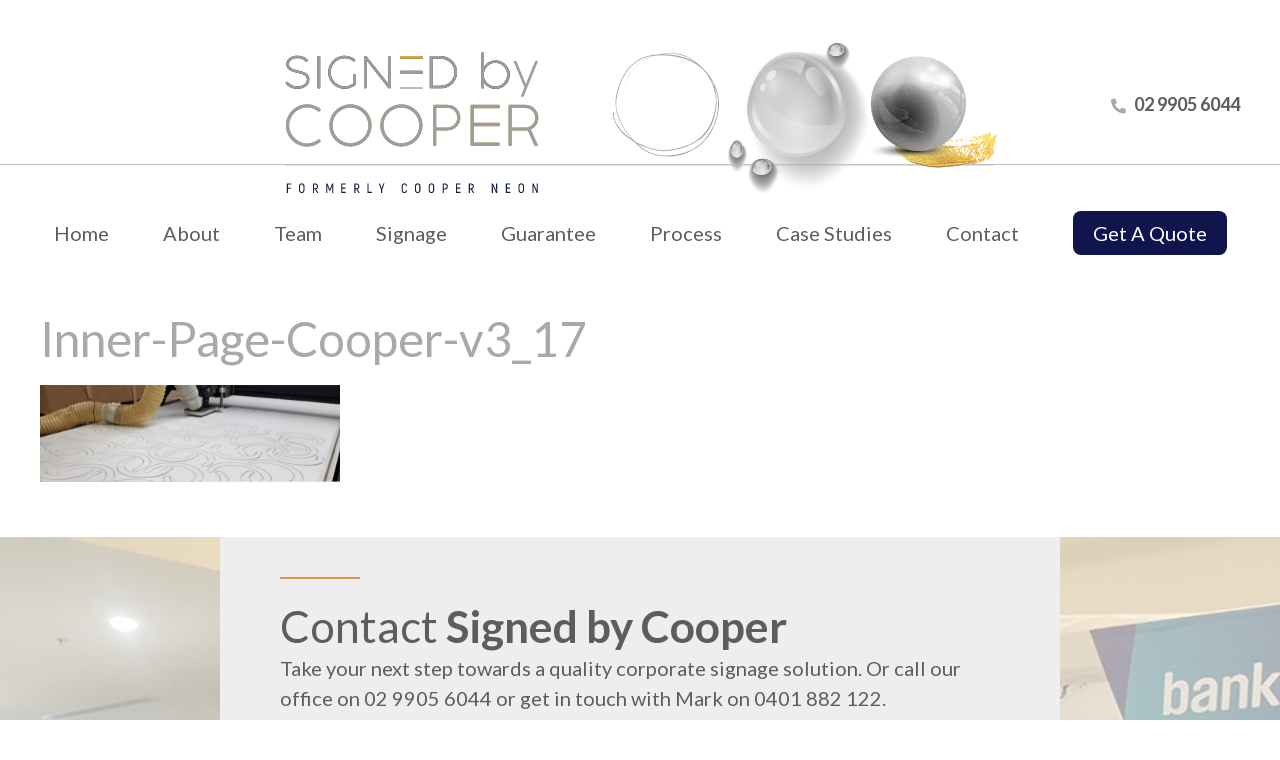

--- FILE ---
content_type: text/css
request_url: https://signedbycooper.com.au/wp-content/themes/custom-theme/assets/css/component.css
body_size: 395
content:
/* General styles for all menus */
.cbp-spmenu {
	background: #363635;
	position: fixed;
	overflow-x: auto;
}

.cbp-spmenu h3 {
	color: #00a76d;
	font-size: 1.9em;
	padding: 20px;
	margin: 0;
	font-weight: 300;
	background: #09573f;
}

.cbp-spmenu a {
	display: block;
	color: #fff;
	font-size: 1.1em;
	font-weight: 300;
}

.cbp-spmenu a:hover {
	background: #09573f;
}

.cbp-spmenu a:active {
	background: #5b5b5f;
	color: #09573f;
}

/* Orientation-dependent styles for the content of the menu */

.cbp-spmenu-vertical {
	width: 320px;
	height: 100%;
	top: 0;
	z-index: 99999;
}

.cbp-spmenu-vertical a {
	border-bottom: 1px solid #09573f;
	padding: 1em;
}

.cbp-spmenu-horizontal {
	width: 100%;
	height: 150px;
	left: 0;
	z-index: 1000;
	overflow: hidden;
}

.cbp-spmenu-horizontal h3 {
	height: 100%;
	width: 20%;
	float: left;
}

.cbp-spmenu-horizontal a {
	float: left;
	width: 20%;
	padding: 0.8em;
	border-left: 1px solid #09573f;
}

/* Vertical menu that slides from the left or right */

.cbp-spmenu-left {
	left: -240px;
}

.cbp-spmenu-right {
	right: -320px;
}

.cbp-spmenu-left.cbp-spmenu-open {
	left: 0px;
}

.cbp-spmenu-right.cbp-spmenu-open {
	right: 0px;
}

/* Horizontal menu that slides from the top or bottom */

.cbp-spmenu-top {
	top: -150px;
}

.cbp-spmenu-bottom {
	bottom: -150px;
}

.cbp-spmenu-top.cbp-spmenu-open {
	top: 0px;
}

.cbp-spmenu-bottom.cbp-spmenu-open {
	bottom: 0px;
}

/* Push classes applied to the body */

.cbp-spmenu-push {
	overflow-x: hidden;
	position: relative;
	left: 0;
}

.cbp-spmenu-push-toright {
	left: 240px;
}

.cbp-spmenu-push-toleft {
	left: -240px;
}
.cbp-spmenu-push-toleft .header{
	left: -240px;
}

/* Transitions */

.cbp-spmenu,
.cbp-spmenu-push {
	-webkit-transition: all 0.5s ease;
	-moz-transition: all 0.5s ease;
	transition: all 0.5s ease;
}

/* Example media queries */

@media screen and (max-width: 55.1875em){

	.cbp-spmenu-horizontal {
		font-size: 75%;
		height: 110px;
	}

	.cbp-spmenu-top {
		top: -110px;
	}

	.cbp-spmenu-bottom {
		bottom: -110px;
	}

}

@media screen and (max-height: 26.375em){

	.cbp-spmenu-vertical {
		font-size: 90%;
		width: 240px;
	}

	.cbp-spmenu-left,
	.cbp-spmenu-push-toleft {
		left: -240px;
	}

	.cbp-spmenu-right {
		right: -240px;
	}

	.cbp-spmenu-push-toright {
		left: 190px;
	}
}

--- FILE ---
content_type: text/css
request_url: https://signedbycooper.com.au/wp-content/themes/custom-theme/style.css?ver=6.8.3
body_size: 16003
content:
/*
 Theme Name: Signed By Cooper
 Theme URI: http://brilliantbluetest.com/dev/wp/signedbycooper
 Description: Custom theme for Signed By Cooper.
 Author: BBIM
 Author URI: https://brilliantdigital.com.au/
 License: Everything copyrighted
 Version: 1.1
*/
@import url("https://fonts.googleapis.com/css2?family=DM+Sans&family=Lato:wght@300;400;700;900&family=Nunito:wght@400;700&family=Open+Sans&display=swap");
/*
* === RESET ===
*/
html, body, div, span, applet, object, iframe, h1, h2, h3, h4, h5, h6, p, blockquote, pre, a, abbr, acronym, address
, big, cite, code, del, dfn, em, img, ins, kbd, q, s, samp, small, strike, strong, sub, sup, tt, var, b, u, i, center,
dl, dt, dd, ol, ul, li, fieldset, form, label, legend, table, caption, tbody, tfoot, thead, tr, th, td, article,
aside, canvas, details, embed, figure, figcaption, footer, header, hgroup, menu, nav, output, ruby, section,
summary, time, mark, audio, video {
  margin: 0;
  padding: 0;
  border: 0;
  font-size: 100%;
  font: inherit;
  vertical-align: baseline; }

/* HTML5 display-role reset for older browsers */
article, aside, details, figcaption, figure, footer, header, hgroup, menu, nav, section {
  display: block; }

html,
body {
  line-height: 1.3em;
  height: 100%; }

body {
  overflow-x: hidden;
  font-family: "Lato", sans-serif;
  font-size: 20px;
  line-height: 30px;
  font-weight: 400;
  color: #5d5d5d; }

*,
*:after,
*:before {
  -webkit-box-sizing: border-box;
  -moz-box-sizing: border-box;
  box-sizing: border-box; }

ul {
  list-style: none; }

ol {
  padding-left: 25px; }

blockquote,
q {
  quotes: none; }

blockquote:before,
blockquote:after,
q:before,
q:after {
  content: '';
  content: none; }

table {
  border-collapse: collapse;
  border-spacing: 0; }

i,
em {
  font-style: italic; }

b,
strong {
  font-weight: 700; }

table {
  width: 100%;
  border-spacing: 0;
  border-collapse: collapse; }

table tr td {
  border: 1px solid #e5e5e5; }

table tr:hover {
  background-color: rgba(167, 169, 172, 0.8);
  color: #ffffff; }
  table tr:hover p, table tr:hover span, table tr:hover li {
    color: #ffffff; }

table,
tr,
td,
th {
  font-family: "Lato", sans-serif;
  border: 1px solid #a7a9ac; }

th {
  font-family: "Lato", sans-serif;
  font-weight: bold; }

td,
th {
  padding: 10px; }

h1 {
  font-size: 48px;
  line-height: 54px;
  margin-bottom: 15px; }

h2 {
  font-size: 38px;
  line-height: 42px;
  margin-bottom: 15px; }

h3 {
  font-size: 30px;
  line-height: 38px;
  margin-bottom: 15px; }

h4 {
  font-size: 26px;
  line-height: 32px;
  margin-bottom: 15px; }

h5 {
  font-size: 20px;
  line-height: 30px;
  margin-bottom: 15px; }

h6 {
  font-size: 16px;
  line-height: 25px;
  margin-bottom: 15px; }

h1,
h2 {
  line-height: 1.2em; }

h1,
h2,
h3,
h4,
h5,
h6 {
  font-family: "Lato", sans-serif;
  color: #a7a9ac;
  line-height: 1.3em; }

p {
  font-size: 20px;
  line-height: 30px;
  color: #5d5d5d;
  font-family: "Lato", sans-serif;
  font-weight: 400;
  margin-bottom: 15px; }

img {
  max-width: 100%;
  vertical-align: middle; }

a {
  text-decoration: none;
  color: #10154d; }

textarea {
  resize: none; }

button {
  cursor: pointer;
  border: none; }

button:focus {
  outline: none; }

.clearfix:after {
  clear: both; }

.clearfix:before,
.clearfix:after {
  content: " ";
  display: table; }

.clear {
  clear: both; }

.visible-xs {
  display: none; }

.visible-lg {
  display: block; }

.inline-block {
  display: inline-block; }

.text-left {
  text-align: left; }

.text-right {
  text-align: right; }

.text-center {
  text-align: center; }

.alignnone {
  margin: 0 auto; }

.aligncenter {
  display: block;
  margin: 0 auto 20px auto; }

.alignright {
  float: right;
  margin: 0 0 15px 15px; }

.alignleft {
  float: left;
  margin: 0 30px 15px 0; }

.section a:focus,
.section a:active {
  outline: none; }

.section p a {
  font-weight: 700; }

.container {
  max-width: 1230px;
  width: 100%;
  margin: 0 auto;
  padding: 0 15px; }

.container2 {
  max-width: 100%;
  width: 100%;
  margin: 0 auto;
  padding: 0 2%; }

/* ======= Page ======== */
.section.page {
  padding: 40px 0; }

.section.page .form-wrap {
  padding-top: 30px; }

.section.page .form-wrap .half input {
  width: 50%; }

/* ======= Page ======== */
.count {
  padding: 10px 15px;
  color: #ffffff;
  font-size: 20px;
  line-height: 20px;
  background-color: #a7a9ac;
  display: inline-block; }

.section .title {
  margin-bottom: 60px; }
  .section .title hr {
    border: none;
    height: 2px;
    width: 80px;
    margin: 20px 0;
    background-color: #d49b49; }
    .section .title hr.center {
      margin: 20px auto; }

.section .title.or h4,
.section .title.or h2,
.section .title.or p {
  margin-bottom: 0; }

.section .title h1, .section .title h2, .section .title h3 {
  font-size: 44px;
  line-height: 54px;
  font-weight: 400;
  color: #5d5d5d;
  font-family: "Lato", sans-serif; }
  .section .title h1 span, .section .title h2 span, .section .title h3 span {
    font-weight: 700; }

.section .title.black h1, .section .title.black h2, .section .title.black h3 {
  color: #a7a9ac; }

.section .title.rb h1, .section .title.rb h2, .section .title.rb h3, .section .title.rb p {
  font-family: "Lato", sans-serif; }

.section .title h4 {
  color: #5d5d5d;
  font-size: 30px;
  line-height: 47px;
  font-weight: 700; }

.section .title p {
  font-size: 20px;
  line-height: 30px;
  color: #5d5d5d; }

.section .title a.btn {
  margin-top: 20px; }

.section .title .content {
  width: 75%;
  margin: 0 auto; }

.section .title.h {
  margin-bottom: 0; }
  .section .title.h h1, .section .title.h h2, .section .title.h h3 {
    margin-bottom: 0; }

.section ul li {
  list-style: none;
  font-family: "Lato", sans-serif;
  position: relative;
  padding-left: 18px; }

.section ul {
  margin-bottom: 15px;
  padding-left: 15px; }

.section ol {
  margin-bottom: 15px; }

.section ul li:before {
  content: '';
  width: 8px;
  height: 8px;
  position: absolute;
  left: 0;
  background-color: #10154d;
  top: 12px; }

.section .check ul li:before {
  content: '';
  width: 13px;
  height: 10px;
  position: absolute;
  left: 0;
  background-color: transparent;
  background-repeat: none;
  background-image: url("assets/images/li.png") !important;
  top: 12px; }

.section .check ul li {
  font-size: 18px;
  line-height: 35px; }

.section li {
  font-size: 20px;
  line-height: 30px;
  color: #5d5d5d;
  font-family: "Lato", sans-serif;
  font-weight: 400; }

/*========== Buttons Form ===========*/
.btn {
  padding: 15px 30px;
  cursor: pointer;
  font-size: 20px;
  line-height: 26px;
  font-weight: 700;
  font-family: "Lato", sans-serif;
  color: #ffffff;
  text-decoration: none;
  /* text-transform: uppercase; */
  display: inline-block;
  text-align: center;
  border-width: 2px;
  border-style: solid;
  letter-spacing: 2px;
  border-color: transparent;
  -webkit-transition: all 0.2s ease-in 0s;
  -moz-transition: all 0.2s ease-in 0s;
  -o-transition: all 0.2s ease-in 0s;
  transition: all .3s ease-in 0s;
  border-radius: 5px; }

.btn:hover {
  box-shadow: 0 15px 20px rgba(167, 169, 172, 0.3);
  transform: translateY(3px); }

.default-btn {
  background-color: transparent;
  color: #10154d;
  border-color: #10154d; }

.default-btn:hover {
  background-color: #10154d;
  color: #ffffff; }

.default-sec-btn {
  background-color: transparent;
  color: #a7a9ac;
  border-color: #a7a9ac; }

.default-sec-btn:hover {
  background-color: #a7a9ac;
  color: #ffffff; }

.primary-btn {
  background-color: #10154d;
  color: #ffffff;
  border-color: #10154d; }

.primary-btn:hover {
  background-color: #a7a9ac;
  color: #ffffff;
  border-color: #a7a9ac; }

.secondary-btn {
  background-color: #a7a9ac;
  color: #ffffff;
  border-color: #a7a9ac; }

.secondary-btn:hover {
  background-color: #10154d;
  color: #ffffff;
  border-color: #10154d; }

.white-btn {
  background-color: #ffffff;
  color: #10154d;
  border-color: #ffffff; }

.white-btn:hover {
  background-color: transparent;
  color: #ffffff;
  border-color: #ffffff; }

.white-btn.trs {
  background-color: transparent;
  color: #ffffff;
  border-color: #ffffff; }

.white-btn.trs:hover {
  background-color: #ffffff;
  color: #a7a9ac;
  border-color: #ffffff; }

.form-wrapper {
  width: 100%;
  padding: 20px 0;
  overflow: hidden; }

.form-wrapper p {
  color: #636466; }

.form-wrapper .dd .ddChild li {
  padding-left: 15px; }

.form-group {
  margin-bottom: 10px;
  position: relative;
  padding: 0 7px; }
  .form-group:last-child {
    margin-bottom: 0; }

.form-group .form-control {
  background-color: #ffffff;
  border: none;
  border: none;
  font-family: "Lato", sans-serif;
  font-size: 18px;
  line-height: 28px;
  color: #636466;
  padding: 10px 15px;
  width: 100%;
  position: relative;
  font-weight: 500;
  box-shadow: 0 0 12px #d9d9d9; }

.form-control:active,
.form-control:focus {
  border: 1px solid #10154d; }

.form-group select {
  width: 100%; }

.form-group label {
  display: block;
  font-family: "Lato", sans-serif;
  color: #636466;
  font-weight: 500;
  margin-bottom: 6px;
  font-size: 14px; }

.form-group > span {
  position: relative;
  display: inline-block;
  vertical-align: top;
  width: 100%; }

.form-group > span > svg {
  position: absolute;
  top: 20px;
  right: 20px;
  color: #10154d; }

.form-group.grid2 > span {
  display: inline-block;
  vertical-align: top;
  width: 48.9%; }

.form-group.grid3 > span {
  width: 32%; }

.form-group.grid4 > span {
  width: 23.5%;
  margin-right: 2%; }

.form-group.grid5 > span {
  width: 21%;
  margin-right: 5px; }

.form-group.grid4 > span:last-child {
  margin-right: 0; }

.form-group.grid3 > span:nth-of-type(2) {
  margin: 0 2%; }

.form-group.grid2 > span:first-child {
  margin-right: 1%; }

.form-group.grid2 > span:last-child {
  margin-left: 1%; }

.form-group.grid5 > span:last-child {
  margin-right: 0; }

.form-group textarea {
  resize: none;
  font-family: "Lato", sans-serif; }

.form-wrapper .form-group {
  margin-bottom: 20px; }

.submit-btn {
  cursor: pointer;
  padding: 15px 30px;
  text-align: center;
  font-size: 20px;
  line-height: 26px;
  font-family: "Lato", sans-serif;
  width: 180px;
  border-color: #10154d;
  -webkit-appearance: none;
  margin-top: 20px; }
  .submit-btn.left {
    float: left;
    color: #ffffff; }

*::-webkit-input-placeholder {
  color: #a0a0a0;
  opacity: 1; }

*:-moz-placeholder {
  color: #a0a0a0;
  opacity: 1; }

*::-moz-placeholder {
  color: #a0a0a0;
  opacity: 1; }

*:-ms-input-placeholder {
  color: #a0a0a0;
  opacity: 1; }

div.wpcf7 .ajax-loader {
  float: right; }

div.wpcf7-response-output {
  font-family: "Lato", sans-serif;
  font-size: 18px;
  line-height: 20px;
  margin: 0;
  color: #ff5100;
  padding: 2px;
  border-color: #10154d !important; }

span.wpcf7-not-valid-tip {
  color: #ff5100; }

span.wpcf7-not-valid-tip {
  font-family: "Lato", sans-serif;
  font-size: 18px; }

/* ============== Header ================= */
svg:not(:root) {
  overflow: hidden; }

svg.icon {
  display: inline-block;
  fill: currentcolor;
  height: 1em;
  position: relative;
  top: -0.0625em;
  vertical-align: middle;
  width: 1em; }

.header {
  z-index: 999;
  background-color: #ffffff; }
  .header .row-top {
    position: relative; }
    .header .row-top:after {
      position: absolute;
      content: '';
      height: 1px;
      background: #c1c2c4;
      bottom: 43px;
      width: 100%;
      z-index: 1; }

.header .top-wrap {
  width: 100%;
  display: flex;
  align-items: center;
  padding: 0;
  justify-content: space-between;
  position: relative;
  height: 208px; }
  .header .top-wrap .middle-wrap {
    position: relative;
    z-index: 2;
    width: 55%; }

.header .top-wrap .left-wrap {
  width: 100%;
  padding: 10px 0 0;
  display: flex;
  flex-flow: row wrap;
  justify-content: space-between;
  align-items: center;
  position: absolute;
  top: 0;
  text-align: center;
  width: 100%;
  z-index: 2; }

.header .top-wrap .right-wrap {
  width: 160px;
  text-align: right;
  position: relative;
  margin-left: auto; }
  .header .top-wrap .right-wrap .phone-number {
    width: 160px; }

.header .top-wrap .left-wrap .logo {
  width: 800px;
  margin: 0;
  padding: 0;
  margin: 0 auto;
  -webkit-transition: all 0.2s ease-in 0s;
  -moz-transition: all 0.2s ease-in 0s;
  -o-transition: all 0.2s ease-in 0s;
  transition: all 0.2s ease-in 0s;
  /* span{
        font-family: $primaryfont;
        font-weight: 700;
        margin-top: 5px;
        display: block;
        font-size: 16px;
        line-height: 20px;
    } */ }

.header .top-wrap .tagline {
  width: 600px;
  margin: 0; }
  .header .top-wrap .tagline p {
    font-family: "Lato", sans-serif;
    font-weight: 400;
    font-size: 14px;
    line-height: 16px;
    color: #10154d;
    margin-bottom: 0; }

.header .bottom-wrap {
  padding: 0 0 10px; }

.phone-number a {
  color: #5d5d5d;
  font-weight: 700;
  font-size: 18px;
  font-family: "Lato", sans-serif; }
  .phone-number a span {
    font-weight: 600; }

.phone-number a svg {
  margin-left: 10px;
  font-size: 28px;
  background: #ffffff;
  padding: 5px;
  color: #a7a9ac;
  vertical-align: middle;
  width: 25px !important; }

.header .main-menu {
  -webkit-transition: all 0.2s ease-in 0s;
  -moz-transition: all 0.2s ease-in 0s;
  -o-transition: all 0.2s ease-in 0s;
  transition: all 0.2s ease-in 0s;
  text-align: center;
  width: 100%; }
  .header .main-menu.scroll-to-fixed-fixed {
    width: 100% !important;
    left: 0 !important;
    background-color: #ffffff; }
    .header .main-menu.scroll-to-fixed-fixed .nav {
      border-bottom: 1px solid #c1c2c4; }
    .header .main-menu.scroll-to-fixed-fixed .nav #menu > li > a {
      color: #5d5d5d; }

/* .nav{position: relative;}
.nav .menu.scroll-to-fixed-fixed:after {
    position: absolute;
    content: "";
    z-index: 1;
    height: 100%;
    width: 20px;
    right: -20px;
    top: 0;
    background: $primary;
} */
.nav ul#menu {
  margin: 0;
  position: relative;
  text-align: center;
  display: inline-block; }

.nav #menu > li {
  position: relative;
  z-index: 6666;
  display: inline-block;
  text-align: center;
  padding-right: 50px; }
  .nav #menu > li:last-child {
    padding-right: 0; }

.nav #menu > li:first-child a {
  padding-left: 0; }

.nav #menu > li:last-child a {
  padding-right: 0; }

.nav #menu > li > a {
  color: #5d5d5d;
  padding: 0 0 10px;
  font-weight: 400;
  font-size: 20px;
  line-height: 30px;
  display: inline-block;
  cursor: pointer;
  font-family: "Lato", sans-serif;
  position: relative; }

.nav #menu > li > a:before {
  content: '';
  position: absolute;
  bottom: 0;
  left: 0;
  right: 0;
  width: 70%;
  margin: 0 auto;
  border-bottom: 5px solid transparent; }

.nav #menu > li > a:hover,
.nav #menu > li.current-menu-item > a,
.nav #menu > li.current-menu-parent > a {
  color: #a7a9ac;
  /*  background-color: $primary; */ }

.nav #menu > li.current-menu-item > a,
.nav #menu > li > a.active,
.nav #menu > li.current-menu-parent > a {
  font-weight: 600;
  /* background-color: $primary;
  color:$white; */ }

.nav #menu > li.current-menu-item > a:before,
.nav #menu > li > a:hover:before,
.nav #menu > li > a.active:before,
.nav #menu > li.current-menu-parent > a:before {
  border-bottom-color: #10154d; }

.nav #menu > li > ul {
  width: 100%;
  min-width: 207px;
  display: none;
  /* background-color: transparentize($secondary, 0.5) ; */
  background-color: #ffffff;
  position: absolute;
  left: 0;
  top: 50px;
  z-index: 999;
  padding: 0px 0px; }

.nav #menu > li > ul ul {
  display: none;
  position: absolute;
  right: 0;
  left: 100%;
  top: 0;
  min-width: 207px;
  background-color: #ffffff; }

/* .scroll-to-fixed-fixed .nav #menu > li > ul {
  top:84px;
} */
.nav #menu > li > ul > li {
  float: none;
  margin-left: 0;
  height: auto;
  text-align: left;
  display: inline-block;
  width: 100%;
  -webkit-transition: all 0.05s ease-in;
  -moz-transition: all 0.05s ease-in;
  -o-transition: all 0.05s ease-in;
  transition: all 0.05s ease-in;
  position: relative; }

.nav #menu > li > ul > li a {
  display: block;
  color: #10154d;
  font-weight: 700;
  font-size: 18px;
  line-height: 20px;
  text-decoration: none;
  -webkit-transition: all 0.1s ease-in 0s;
  -moz-transition: all 0.1s ease-in 0s;
  -o-transition: all 0.1s ease-in 0s;
  transition: all 0.1s ease-in 0s;
  padding: 10px 10px;
  border-bottom: 1px solid #000000;
  position: relative; }

.nav #menu > li > ul > li:last-child a {
  border-bottom: none; }

.nav #menu > li > ul > li a:hover,
.nav #menu > li.current-menu-parent > ul > li.current-menu-item a {
  background-color: #a7a9ac;
  text-decoration: none;
  color: #ffffff; }

.nav #menu > li > a.btn.primary-btn {
  color: #ffffff;
  padding: 10px 20px; }

.nav #menu > li > a.btn.primary-btn:hover {
  color: #5d5d5d; }

.menu-btn {
  border: 2px solid #10154d;
  background-color: #10154d;
  border-radius: 2px;
  -webkit-border-radius: 2px;
  -moz-border-radius: 2px;
  cursor: pointer;
  height: 36px;
  margin-top: 0;
  position: absolute;
  top: 60px;
  right: 5px;
  padding: 1px;
  width: 46px;
  margin-bottom: 0; }

.cbp-af-header.cbp-af-header-shrink .tagLine h1.eng {
  font-size: 17px; }

.cbp-af-header.cbp-af-header-shrink h1 {
  font-size: 22px;
  line-height: 28px; }

#showRightPush.menu-btn {
  float: right; }

.lines:before {
  border-bottom: 13px double #ffffff;
  border-top: 4px solid #ffffff;
  content: "";
  height: 22px;
  position: absolute;
  right: 5px;
  top: 5px;
  width: 31px;
  -webkit-transition: all 0.1s ease-in 0s;
  -moz-transition: all 0.1s ease-in 0s;
  -o-transition: all 0.1s ease-in 0s;
  transition: all 0.1s ease-in 0s; }

.crossBtn {
  cursor: pointer;
  display: inline-block;
  float: left;
  width: 46px;
  text-align: center;
  padding: 13px;
  position: absolute;
  left: 5px;
  top: 0;
  z-index: 9999;
  display: block; }

.crossBtn svg {
  font-size: 20px;
  color: #ffffff; }

/* ============== Header ================= */
/* ========slider============= */
.bgImage {
  background-repeat: no-repeat;
  background-size: cover;
  background-position: center center; }

#home-slider {
  background-color: transparent; }
  #home-slider .bgImage .layer {
    background-color: rgba(0, 0, 0, 0.5); }

.slider-wrapper {
  overflow: hidden;
  width: 100%;
  position: relative; }

#home-slider .slick-list {
  line-height: 0; }

#home-slider.slick-dotted.slick-slider {
  margin-bottom: 0; }

#home-slider .slick-slide img {
  width: 100%; }

#home-slider img.desktop-view {
  display: block; }

#home-slider img.mobile-view {
  display: none; }

#home-slider .item {
  height: 80vh;
  background-repeat: no-repeat;
  background-size: cover;
  position: relative; }

#home-slider .item::before {
  content: '';
  position: absolute;
  top: 0;
  left: 0;
  bottom: 0;
  right: 0;
  text-align: center;
  background: #dadada;
  background: linear-gradient(0deg, rgba(0, 0, 0, 0.3) 0%, rgba(0, 0, 0, 0.3) 80%); }

.slider-content {
  position: absolute;
  top: 30%;
  left: 0;
  z-index: 2;
  color: #ffffff;
  width: 100%;
  z-index: 9999; }

.slider-content .content {
  margin: 0;
  position: relative;
  text-align: center; }

.slider-content .content h1 {
  font-size: 78px;
  line-height: 88px;
  color: #ffffff;
  font-weight: 700;
  font-family: "Lato", sans-serif;
  animation: fadeOutUp 0.90s both; }
  .slider-content .content h1 span {
    font-weight: 700;
    animation: fadeOutDown 0.90s both; }

.slider-content .content h6 {
  color: #ffffff;
  font-family: "Lato", sans-serif;
  font-size: 34px;
  line-height: 57px;
  font-weight: 300; }
  .slider-content .content h6 span {
    font-weight: 700; }

.slider-content .content p {
  font-size: 42px;
  line-height: 50px;
  color: #ffffff;
  font-weight: 400;
  font-family: "Lato", sans-serif;
  margin: 20px 0 20px;
  animation: fadeOutUp 0.90s both; }

.slider-content .content .links {
  margin-top: 40px; }
  .slider-content .content .links a.btn {
    font-size: 20px;
    line-height: 26px;
    margin-right: 20px;
    padding: 15px 30px;
    animation-delay: 1.5s;
    animation: fadeOutUp 0.98s both; }
    .slider-content .content .links a.btn:last-child {
      margin-right: 0; }

#home-slider .item.slick-active .slider-content .content h1 {
  animation: fadeInDown 0.90s both 0.90s; }
  #home-slider .item.slick-active .slider-content .content h1 span {
    animation: fadeInUp 0.90s both 0.90s; }

#home-slider .item.slick-active .slider-content .content p {
  animation: fadeInDown 0.90s both 0.90s; }

#home-slider .item.slick-active .slider-content .content .links a.btn {
  animation: fadeIn 0.98s both 0.98s;
  animation-delay: 1.5s; }

.slick-prev {
  left: 0;
  z-index: 222; }

.slick-next {
  right: 0; }

#home-slider .slick-prev {
  left: 0; }

#home-slider .slick-next {
  right: 0; }

#home-slider .slick-prev,
#home-slider .slick-next {
  font-size: 30px;
  line-height: 28px;
  width: auto;
  height: auto;
  color: #ffffff;
  top: 50%;
  bottom: auto;
  display: none !important; }

#home-slider .slick-prev:before,
#home-slider .slick-next:before {
  content: ''; }

#home-slider .slick-dots {
  bottom: 40px; }

#home-slider .slick-dots {
  display: block;
  position: absolute;
  bottom: 30px;
  width: 100%; }

#home-slider .slick-dots li button:before {
  top: 0;
  left: 0;
  width: auto;
  height: auto;
  content: ''; }

#home-slider .slick-dots li button {
  font-size: 10px;
  height: 10px;
  width: 10px;
  background-color: #5d5d5d;
  border: none;
  border-radius: 50%;
  margin-top: 5px; }

#home-slider .slick-dots li.slick-active button,
#home-slider .slick-dots li:hover button {
  background-color: transparent;
  border: none; }

#home-slider .slick-dots li.slick-active button:after,
#home-slider .slick-dots li:hover button:after {
  -webkit-border-radius: 25px;
  -moz-border-radius: 25px;
  -ms-border-radius: 25px;
  border-radius: 25px !important;
  top: 3px;
  left: 3px;
  right: 0px;
  bottom: 0;
  position: absolute;
  content: '';
  height: 10px;
  width: 10px;
  background-color: #10154d; }

.hero-wrapper {
  position: relative; }
  .hero-wrapper .container {
    max-width: 95%;
    width: 95%;
    padding: 0;
    margin: 0 auto; }
    .hero-wrapper .container .layer {
      padding: 120px 0;
      background-color: rgba(0, 0, 0, 0.5); }

.hero-wrapper .layer {
  background-color: rgba(0, 0, 0, 0.5); }

.hero-wrapper .content {
  padding: 50px 0;
  text-align: center; }

.hero-wrapper .content .title {
  margin-bottom: 0; }

.hero-wrapper .content a.btn {
  margin-top: 20px; }

.hero-wrapper .content h1,
.hero-wrapper .content h6,
.hero-wrapper .content p,
.hero-wrapper .content span,
.hero-wrapper .content a {
  font-family: "Lato", sans-serif;
  color: #ffffff; }

.hero-wrapper .content a.btn {
  color: #ffffff; }

.hero-wrapper .content h1 {
  font-size: 44px;
  line-height: 54px;
  font-weight: 400;
  /* text-transform: uppercase; */ }

.hero-wrapper .content h6 {
  font-size: 34px;
  line-height: 57px;
  font-weight: 300; }

.hero-wrapper .content p {
  font-size: 20px;
  line-height: 35px;
  font-weight: 700; }

.about-us-team .title {
  background-color: #10154d;
  padding: 20px 0; }
  .about-us-team .title h1, .about-us-team .title h2, .about-us-team .title h3 {
    margin-bottom: 0;
    color: #231f20;
    letter-spacing: 5px;
    font-size: 30px;
    line-height: 30px; }

.about-us-team .team-row {
  display: flex;
  align-items: initial;
  flex-flow: row wrap;
  width: 100%;
  justify-content: center; }
  .about-us-team .team-row .team-col {
    display: flex;
    align-items: initial;
    flex-flow: row;
    justify-content: space-around;
    width: 25%;
    height: 252px;
    min-height: 252px;
    /* &:nth-child(odd){.t-icon{background-color: transparentize($quatro, 0.2);}}
            &:nth-child(even){
              
                .t-icon{
                    background-color: transparentize($white, 0.2);
                    .t-text{
                        h4{color:$primary;}
                    }
                }
            } */ }
    .about-us-team .team-row .team-col .t-icon {
      height: 100%;
      width: 100%;
      padding: 0;
      line-height: 200px;
      transition: 0.3s ease-in-out;
      overflow: hidden;
      background: linear-gradient(179deg, rgba(255, 255, 255, 0.1) 0%, rgba(175, 173, 174, 0.2) 60%, rgba(114, 112, 113, 0.2) 80%, rgba(34, 32, 33, 0.9) 100%);
      background-blend-mode: multiply;
      position: relative; }
      .about-us-team .team-row .team-col .t-icon:after {
        content: '';
        position: absolute;
        bottom: 0;
        height: 10px;
        background-color: #10154d;
        left: 0;
        right: 0;
        width: 40%;
        margin: 0 auto; }
      .about-us-team .team-row .team-col .t-icon .t-text {
        text-align: center; }
        .about-us-team .team-row .team-col .t-icon .t-text h4 {
          color: #ffffff;
          font-size: 19px;
          line-height: 22px;
          font-weight: 700;
          transform: translateY(175px);
          transition: 0.3s ease-in-out; }
          .about-us-team .team-row .team-col .t-icon .t-text h4 span {
            display: block; }
        .about-us-team .team-row .team-col .t-icon .t-text p {
          font-size: 18px;
          color: #ffffff;
          line-height: 20px;
          margin-bottom: 0;
          font-family: "Lato", sans-serif;
          font-weight: 400;
          padding: 0 18%; }
        .about-us-team .team-row .team-col .t-icon .t-text p {
          opacity: 0;
          display: none;
          padding: 0 18%; }
        .about-us-team .team-row .team-col .t-icon .t-text span.btn {
          opacity: 0;
          display: none; }
    .about-us-team .team-row .team-col:hover .t-icon {
      background-color: transparent;
      transition: 0.3s ease-in-out;
      animation-delay: .3s; }
      .about-us-team .team-row .team-col:hover .t-icon a {
        display: block;
        height: 100%; }
      .about-us-team .team-row .team-col:hover .t-icon .t-text {
        padding: 20px;
        height: 100%;
        background-color: rgba(167, 169, 172, 0.5);
        transition: 0.4s ease-in-out; }
        .about-us-team .team-row .team-col:hover .t-icon .t-text h4 {
          color: #ffffff;
          transform: translateY(20px);
          transition: 0.3s ease-in-out; }
        .about-us-team .team-row .team-col:hover .t-icon .t-text p {
          padding: 0 18%;
          animation: fade-In;
          transform: translateY(20px);
          transition: 0.3s ease-in-out;
          opacity: 1;
          display: block; }
        .about-us-team .team-row .team-col:hover .t-icon .t-text span.btn {
          animation: fade-In;
          transform: translateY(20px);
          transition: 0.3s ease-in-out;
          opacity: 1;
          display: block;
          width: 180px;
          margin: 20px auto 0;
          letter-spacing: 2px; }

/* ===== About Wrap ======= */
.about-wrap {
  padding: 40px 0 0; }

.about-wrap.process {
  background-image: none;
  padding: 100px 0 60px; }

.about-wrap .overlay {
  /* background-color: rgba(116, 116, 118, 0.9);
    padding: 80px 0; */ }

.about-wrap .row {
  /* margin-bottom: 60px; */
  display: table;
  width: 100%; }

.about-wrap .row > div {
  display: table-cell;
  vertical-align: middle; }

.about-wrap .row:last-child {
  margin-bottom: 0; }

.about-wrap .content-right .img-wrap,
.about-wrap .content-right .text-wrap {
  float: none; }

.about-wrap .content-left .img-wrap .lr,
.about-wrap .content-right .img-wrap .lr {
  display: none; }

.about-wrap .content-left .img-wrap,
.about-wrap .content-left .text-wrap {
  float: none; }

.about-wrap .content-right .text-wrap {
  text-align: left; }

.about-wrap .content-left .text-wrap {
  text-align: left; }

.about-wrap .img-wrap {
  position: relative;
  padding: 0;
  width: 50%;
  float: none;
  height: 22em; }

.about-wrap .text-wrap {
  position: relative;
  width: 50%;
  float: none; }

.about-wrap .text-wrap p,
.fullwidthcont p {
  font-size: 20px;
  line-height: 30px;
  font-weight: 400; }

.about-wrap .content-right .text-wrap > div {
  padding: 50px 0 50px 50px;
  margin-left: 0;
  width: 616px;
  /* 
    background-color: $bg;
    margin-top: 50px; */ }

.about-wrap .content-left .text-wrap > div {
  padding: 50px 50px 50px 0;
  margin-right: 0;
  float: right;
  width: 611px;
  /*
    background-color: $bg;
     margin-top: 60px; */ }

.about-wrap .content-right .text-wrap.process > div,
.about-wrap .content-left .text-wrap.process > div {
  position: relative; }

.about-wrap .content-right .text-wrap.process > div:before {
  position: absolute;
  height: 5px;
  width: 70%;
  top: 0;
  left: 0;
  content: '';
  background-color: #10154d; }

.about-wrap .content-left .text-wrap.process > div:before {
  position: absolute;
  height: 5px;
  width: 70%;
  top: 0;
  right: 0;
  content: '';
  background-color: #10154d; }

.about-wrap .text-wrap > div h3,
.fullwidthcont h3 {
  font-size: 40px;
  line-height: 48px;
  margin-bottom: 0;
  color: #5d5d5d; }

.about-wrap .text-wrap > div > .btn {
  /* margin-bottom: -25px;*/
  margin-top: 0; }

.about-wrap .row.pb {
  padding-bottom: 100px; }

.about-wrap .row.pb:last-child {
  padding-bottom: 0; }

/* ========= Testimonials ========= */
.section.testimonials .overlay {
  background-color: rgba(16, 21, 77, 0.5);
  padding: 100px 0; }

.testimonials .content {
  width: 100%;
  margin: 0 auto;
  text-align: center; }

.testimonials .content img {
  margin: 0 auto; }

#testimonial {
  background-image: url(../images/testimonial-bg.jpg); }

#testimonial ul li:before {
  content: none; }

#testimonial .slick-list::before {
  content: '';
  position: absolute;
  bottom: 0;
  right: 0;
  left: 0;
  top: 0;
  /* background-color: rgba(109, 110, 113, 0.85); */ }

#testimonial .item .content {
  width: 74%;
  padding: 0 0;
  font-family: "Lato", sans-serif; }

.testimonials .title h2 {
  color: #ffffff; }

.testimonials span {
  background-color: #10154d;
  position: relative;
  z-index: 1;
  border-radius: 50%;
  margin-bottom: -80px;
  top: 10px;
  display: inline-block;
  color: #ffffff; }

#testimonial .item .content p {
  font-size: 21px;
  line-height: 31px;
  font-style: italic;
  color: #ffffff; }

#testimonial .item .content cite {
  margin-top: 30px;
  display: inline-block;
  font-size: 20px;
  color: #ffffff; }

#testimonial .slick-prev,
#testimonial .slick-next,
.slider-for .slick-prev,
.slider-for .slick-next {
  top: 44%;
  background-color: transparent;
  height: auto;
  width: 50px;
  -webkit-transition: opacity 0.1s ease-in 0s;
  -moz-transition: opacity 0.1s ease-in 0s;
  -o-transition: opacity 0.1s ease-in 0s;
  transition: opacity 0.1s ease-in 0s;
  z-index: 1;
  opacity: 0.8; }

#testimonial .slick-prev:hover,
#testimonial .slick-next:hover {
  transition: .3s; }

#testimonial .slick-prev {
  left: -12px; }

#testimonial .slick-next {
  right: -12px; }

.single-post .section.inner-page {
  padding: 40px 0 0 0; }

.page-template-steps .section.inner-page {
  padding: 40px 0 0px 0; }

.section.inner-page {
  padding: 40px 0;
  /*row*/ }
  .section.inner-page a {
    font-weight: 700; }
  .section.inner-page .content {
    width: 100%; }
  .section.inner-page .fullWidth {
    width: 100%;
    overflow: hidden;
    padding-top: 20px;
    text-align: left; }
  .section.inner-page .row {
    margin-bottom: 30px;
    overflow: hidden; }
    .section.inner-page .row .title {
      margin-bottom: 20px; }
      .section.inner-page .row .title hr {
        margin: 10px 0; }
      .section.inner-page .row .title h2 {
        margin: 0; }
    .section.inner-page .row .leftCont.float-right {
      float: right;
      margin-left: 2%;
      text-align: center; }
    .section.inner-page .row .leftCont.float-left {
      float: left;
      margin-right: 2%;
      text-align: center; }
    .section.inner-page .row .rightCont.float-right {
      float: right;
      margin-left: 2%;
      text-align: left; }
    .section.inner-page .row .rightCont.float-left {
      float: left;
      margin-right: 2%;
      text-align: left; }
    .section.inner-page .row .leftCont.width50,
    .section.inner-page .row .rightCont.width50 {
      width: 48%; }
      .section.inner-page .row .leftCont.width50 img,
      .section.inner-page .row .rightCont.width50 img {
        width: 100%; }
    .section.inner-page .row .leftCont.width60,
    .section.inner-page .row .rightCont.width60 {
      width: 58%; }
      .section.inner-page .row .leftCont.width60 img,
      .section.inner-page .row .rightCont.width60 img {
        width: 100%; }
    .section.inner-page .row .leftCont.width40,
    .section.inner-page .row .rightCont.width40 {
      width: 38%; }
      .section.inner-page .row .leftCont.width40 img,
      .section.inner-page .row .rightCont.width40 img {
        width: 100%; }
    .section.inner-page .row .imgBlock > div {
      display: inline-block;
      vertical-align: top; }
    .section.inner-page .row .imgBlock.grid2 > div {
      width: 48.7%; }
      .section.inner-page .row .imgBlock.grid2 > div img {
        width: 100%; }
    .section.inner-page .row .imgBlock.grid3 > div {
      width: 32.3%;
      margin-bottom: 40px; }
    .section.inner-page .row .imgBlock.grid3 > div.text img {
      width: 100%; }
    .section.inner-page .row .imgBlock.grid3 > div.text .img {
      margin-bottom: 20px; }
    .section.inner-page .row .imgBlock.grid2 > div:first-child {
      margin-right: 1%; }
    .section.inner-page .row .imgBlock.grid2 > div:last-child {
      margin-left: 1%; }
    .section.inner-page .row .imgBlock.grid3 > div:nth-of-type(2) {
      margin: 0 1% 40px; }
    .section.inner-page .row .imgBlock.grid3 a > h4 {
      margin: 10px 0;
      font-size: 24px;
      color: #000000;
      font-weight: 400; }
    .section.inner-page .row .box-grid {
      display: flex;
      flex-flow: row wrap; }
      .section.inner-page .row .box-grid > div {
        display: inline-block;
        vertical-align: top; }
      .section.inner-page .row .box-grid.grid-3 > div {
        width: 31%;
        position: relative;
        min-height: auto;
        margin: 3% auto; }
        .section.inner-page .row .box-grid.grid-3 > div .img {
          margin-bottom: 10px; }

/* innerpage */
/* ====== Expertise Page ====== */
.section.learn-work {
  padding: 100px 0 50px;
  overflow: hidden;
  width: 100%; }

.section.learn-work .content {
  display: flex;
  flex-flow: row;
  width: 100%;
  align-items: center;
  justify-content: space-between; }

.expertise-wrap {
  padding: 100px 0; }

.expertise-wrap.grader .row.capability {
  align-items: center;
  justify-content: center; }

.expertise-wrap.grader .row.capability .expertise {
  width: 13.4%;
  margin: 0 0.5% 1%;
  padding: 10px 15px;
  background-size: cover;
  background-repeat: no-repeat;
  height: 164px;
  width: 153px; }

.expertise-wrap.grader .row.capability .expertise h4 {
  text-transform: none;
  color: #ffffff;
  font-size: 22px;
  line-height: 22px;
  font-weight: 400; }

.expertise-wrap.grader .row.capability .expertise:after {
  content: none; }

.expertise-wrap.grader .row.capability .expertise:before {
  content: none; }

.expertise-wrap .row {
  display: flex;
  flex-flow: row wrap;
  margin: 0 -5px; }

.expertise-wrap .row .expertise {
  width: 23.5%;
  margin: 0 2% 0 0;
  padding: 40px 20px 70px;
  position: relative;
  background-color: #f0f0f0; }
  .expertise-wrap .row .expertise.nav {
    padding-bottom: 0;
    background-color: #fff;
    padding: 0 0 40px; }
    .expertise-wrap .row .expertise.nav .expertise-div {
      padding: 40px 20px 70px;
      width: 100% !important;
      background-color: #f0f0f0;
      width: 100% !important; }
      .expertise-wrap .row .expertise.nav .expertise-div img {
        margin: 0 auto; }
      .expertise-wrap .row .expertise.nav .expertise-div span.btn.ar {
        bottom: 0; }

.expertise-wrap .row .expertise:last-child {
  margin-right: 0; }

.expertise-wrap .row .expertise:last-child:after {
  content: none; }

.expertise-wrap .expertise .title hr {
  margin: 10px 0; }

.expertise-wrap .expertise h4 {
  font-size: 26px;
  line-height: 36px;
  font-weight: 500;
  color: #a7a9ac;
  margin-top: 20px;
  font-family: "Lato", sans-serif;
  text-transform: uppercase; }

.expertise-wrap .row .expertise p {
  font-size: 18px;
  line-height: 24px;
  font-family: "Lato", sans-serif;
  color: #2a2a2a;
  font-weight: 500;
  margin-bottom: 20px; }

.expertise-wrap .row .expertise span.btn.ar {
  position: absolute;
  bottom: -33px;
  left: 0;
  right: 0; }

.section.expertise-wrap ul {
  margin-bottom: 0;
  padding-left: 0; }

.section.expertise-wrap ul li {
  padding-left: 0;
  font-size: 13px;
  line-height: 35px; }

.section.expertise-wrap ul li:before {
  content: none; }

.section.expertise-wrap ul li:after {
  content: '';
  width: 60px;
  height: 2px;
  background: #e5e5e5;
  position: absolute;
  left: 0;
  right: 0;
  bottom: 2px;
  margin: auto; }

.section.expertise-wrap ul li:last-child:after {
  content: none; }

/* ======= gallery-wrapper ======== */
/* .gallery-wrapper.bgImage{
    .title {h1,h2,h3{color:$white;}}
    .gallery-grid .grid .content{
        .title{hr{margin: 0 auto 20px;}}
    }
    .gallery-grid .grid .content h4,
    .gallery-grid .grid .content p{
        color:$white;
    }
    .gallery-grid .grid .content h2{margin-bottom: 0;}
} */
.gallery-wrapper {
  overflow: hidden;
  width: 100%;
  padding: 60px 0 60px; }

.gallery-grid {
  position: relative;
  clear: both;
  margin: 0 auto;
  list-style: none;
  text-align: center;
  display: flex;
  flex-flow: row wrap; }

.gallery-grid.team .mix {
  box-shadow: 0 25px 50px -12px rgba(0, 0, 0, 0.25);
  padding-bottom: 40px; }

.gallery-grid.team figure.effect-steve.grey:hover .profile-img img {
  width: 100%;
  filter: grayscale(0);
  transition: 0.3s all ease-in-out; }

.gallery-grid.team figure.effect-steve.grey .profile-img img {
  filter: grayscale(100%);
  transition: 0.3s all ease-in-out; }

.gallery-grid.team .profile-img img {
  width: 100%; }

.gallery-grid.team .portfolio-text {
  padding: 2.5rem;
  text-align: left; }
  .gallery-grid.team .portfolio-text .team_name {
    margin-bottom: 20px; }
    .gallery-grid.team .portfolio-text .team_name h4 {
      color: #a7a9ac;
      margin-bottom: 0; }
    .gallery-grid.team .portfolio-text .team_name h5 {
      color: #231f20;
      margin-bottom: 0; }
  .gallery-grid.team .portfolio-text span.btn {
    padding: 10px 15px;
    position: absolute;
    bottom: 20px; }

.gallery-grid .mix,
.gallery-grid .gap {
  display: inline-block;
  vertical-align: top; }

.gallery-grid .mix {
  margin: 1rem;
  position: relative;
  box-sizing: border-box;
  background-size: cover;
  overflow: hidden;
  background-position: top center;
  padding-bottom: 80px; }

.gallery-grid .mix:hover {
  box-shadow: 0 0px 16px rgba(167, 169, 172, 0.3); }

.gallery-grid .mix img {
  vertical-align: top; }

.gallery-grid .grid.hv.fadeInRight {
  animation-duration: 2s;
  animation-name: fadeInRight; }

.gallery-grid .grid.hv:after {
  content: "";
  position: absolute;
  top: 0;
  left: 0;
  right: 0;
  bottom: 0;
  border: 12px solid rgba(167, 169, 172, 0.3);
  opacity: .5;
  -ms-transform: scale(1.1, 1.1);
  -webkit-transform: scale(1.1, 1.1);
  transform: scale(1.1, 1.1);
  -webkit-transition: all 200ms;
  transition: all 200ms; }

.gallery-grid .grid.hv:hover:after {
  -ms-transform: scale(1, 1);
  -webkit-transform: scale(1, 1);
  transform: scale(1, 1); }

.gallery-grid .grid .image img {
  width: 100%; }

.gallery-grid .grid .image.cl {
  background-size: cover;
  overflow: hidden;
  -webkit-transition: all 200ms cubic-bezier(0.455, 0.03, 0.515, 0.955);
  transition: all 200ms cubic-bezier(0.455, 0.03, 0.515, 0.955); }

.gallery-grid .grid .image.cl img {
  width: 100%;
  opacity: 0;
  -webkit-transition: all 200ms cubic-bezier(0.455, 0.03, 0.515, 0.955);
  transition: all 200ms cubic-bezier(0.455, 0.03, 0.515, 0.955); }

.gallery-grid .grid:hover .image.cl {
  background-image: none !important;
  -webkit-transform: scale(1.1, 1.1);
  -ms-transform: scale(1.1, 1.1);
  transform: scale(1.1, 1.1);
  -webkit-transition: all 5s cubic-bezier(0.165, 0.84, 0.44, 1);
  transition: all 5s cubic-bezier(0.165, 0.84, 0.44, 1); }

.gallery-grid .grid:hover .image.cl img {
  opacity: 1;
  height: 100%;
  width: 100%;
  -webkit-transition: all 5s cubic-bezier(0.165, 0.84, 0.44, 1);
  transition: all 5s cubic-bezier(0.165, 0.84, 0.44, 1); }

.gallery-grid .grid .content {
  color: #000000;
  padding: 40px 30px 0px 30px;
  text-align: center; }

.gallery-grid .grid .content h4 {
  font-size: 20px;
  line-height: 30px;
  font-weight: 700;
  color: #5d5d5d;
  font-family: "Lato", sans-serif; }

.gallery-grid .grid .content p {
  font-size: 16px;
  line-height: 20px;
  font-weight: 400; }

.gallery-grid .content span.btn,
.gallery-grid .content a.btn {
  position: absolute;
  bottom: 5px;
  left: 0;
  right: 0;
  width: 195px;
  text-align: center;
  margin: 0 auto; }

/* 1 Columns */
.gallery-grid .mix,
.gallery-grid .gap {
  width: calc(100%/1 - (((1 - 1) * 1rem) / 1)); }

/* 2 Columns */
@media screen and (min-width: 401px) {
  .gallery-grid .mix,
  .gallery-grid .gap {
    width: calc(100%/2 - (((2 - 1) * 5rem) / 2)); } }

/* 3 Columns */
@media screen and (min-width: 768px) {
  .gallery-grid .mix,
  .gallery-grid .gap {
    width: calc(100%/3 - (((3 - 1) * 4rem) / 3)); } }

@media screen and (min-width: 768px) {
  .page-template-case_study_new .gallery-grid.case-grid .mix,
  .page-template-case_study_new .gallery-grid.case-grid .gap {
    width: calc(100%/2 - (((2 - 1) * 4rem) / 2)); } }

.section.gallery-wrapper a {
  text-decoration: none;
  color: #5d5d5d; }

.gallery-wrapper .controls {
  text-align: center;
  margin-bottom: 50px; }

.gallery-wrapper .control {
  position: relative;
  background-color: #10154d;
  display: inline-block;
  font-size: 16px;
  padding: 8px 12px;
  cursor: pointer;
  color: white;
  border: 1px solid #10154d;
  transition: background 150ms;
  margin-bottom: 20px; }

.gallery-wrapper .mixitup-control-active {
  background-color: #000000;
  border-color: #000000; }

/* ============== Blog Page ================================= */
.section.blog-door {
  padding: 100px 0;
  background-color: #f2f3f3; }

.blog-content .row {
  display: flex;
  flex-flow: row wrap;
  width: 100%; }

.blog-content .row .cont-blog {
  width: 31%;
  margin-right: 3%;
  position: relative; }

.blog-content .row .cont-blog .cont-blog-text {
  padding-bottom: 40px; }
  .blog-content .row .cont-blog .cont-blog-text h5 {
    font-size: 30px;
    line-height: 40px;
    color: #5d5d5d;
    font-family: "Lato", sans-serif;
    font-weight: 400;
    padding: 0 10px;
    margin: 20px 0; }
  .blog-content .row .cont-blog .cont-blog-text p {
    font-size: 20px;
    line-height: 30px;
    font-weight: 400; }

.blog-content .row .cont-blog .btn.default-btn {
  position: absolute;
  top: auto;
  bottom: 0;
  left: 0;
  margin: 0 auto; }

.blog-content .row .cont-blog .img {
  min-height: 241px;
  height: 241px; }

.blog-content .row .cont-blog:last-child {
  margin-right: 0; }

.blog-posts {
  padding: 60px 0; }

.blog-posts .post {
  overflow: hidden;
  margin: 0 auto 35px auto;
  width: 750px; }

.blog-posts .post-content {
  width: 100%;
  padding: 40px 20px;
  border: 1px solid #e5e5e5;
  box-sizing: border-box; }

.blog-posts .post-date {
  margin: 10px 0; }

.blog-posts .post-date a {
  color: #000000;
  font-size: 14px;
  font-family: "Lato", sans-serif; }

.blog-posts .post-content h2 {
  font-size: 28px;
  font-weight: 700;
  color: #000000; }

.blog-posts .post-content a.btn {
  margin-top: 20px; }

.blog-wrapper {
  padding: 70px 0;
  overflow: hidden;
  width: 100%;
  background-color: #ffffff; }

.blog-wrapper .left-wrap {
  float: left;
  width: 70%; }

.blog-wrapper .right-wrap {
  float: right;
  padding-left: 3%;
  width: 30%; }

.blog-wrapper .post-wrap {
  overflow: hidden;
  width: 100%;
  margin-bottom: 15px;
  box-shadow: 0 0 2px #e5e5e5;
  padding: 0px;
  border-bottom: 2px solid #10154d; }

.blog-wrapper .post-img {
  width: 270px;
  float: left;
  margin-bottom: 0;
  max-height: 240px; }

.blog-wrapper .post-info {
  width: 70%;
  float: right;
  padding-top: 10px;
  margin-right: 10px; }

.blog-wrapper .container {
  max-width: 1020px; }

.blog-wrapper .post-info h5 a {
  font-size: 28px;
  line-height: 35px;
  color: #5d5d5d;
  font-weight: 500;
  letter-spacing: 1px; }

.read-more {
  margin: 10px 0;
  display: block; }

.post-info .read-more {
  display: inline-block;
  float: right; }

.addtoany_content {
  display: inline-block; }

/* ===================================== */
/* =========== Contact Page ============ */
/* ===================================== */
.section.form {
  padding: 0; }

.section.form .overlay {
  padding: 0 0 0; }

.section.form .overlay .row {
  display: flex;
  width: 100%;
  flex-flow: wrap;
  align-items: center; }

.section.form .overlay .row > div {
  width: 50%; }

.section.form .overlay .row .left .form {
  width: 100%;
  padding: 20px 20px 0 20px; }

.section.form .overlay .row .right {
  padding-left: 20px; }

.section.form .overlay .right-wrap .form {
  -webkit-box-shadow: none;
  -moz-box-shadow: none;
  box-shadow: none;
  padding: 60px 0 0 60px; }

.section.form .form-div {
  width: 70%;
  margin: 0 auto; }

.section.form .contact-row {
  display: flex;
  width: 100%;
  flex-flow: row wrap;
  align-items: start;
  justify-content: space-between; }
  .section.form .contact-row > div {
    width: 50%; }
  .section.form .contact-row .left-wrap .title {
    width: 500px; }
    .section.form .contact-row .left-wrap .title hr {
      height: 10px;
      background-color: #d89c3c;
      width: 150px; }
    .section.form .contact-row .left-wrap .title h2 {
      font-size: 56px;
      line-height: 56px;
      font-family: "Lato", sans-serif;
      font-weight: 400; }
      .section.form .contact-row .left-wrap .title h2 span {
        color: #000000; }
    .section.form .contact-row .left-wrap .title p {
      font-size: 20px;
      line-height: 30px;
      color: #5d5d5d; }
  .section.form .contact-row .right-wrap .title {
    margin-bottom: 0; }
    .section.form .contact-row .right-wrap .title h3 {
      text-transform: uppercase;
      color: #a7a9ac;
      letter-spacing: 3px; }
  .section.form .contact-row .row-add {
    display: block;
    width: 100%;
    padding: 40px 40px; }
    .section.form .contact-row .row-add .col-add {
      margin-bottom: 40px; }
      .section.form .contact-row .row-add .col-add:last-child {
        margin-bottom: 0; }
      .section.form .contact-row .row-add .col-add h4 {
        color: #a7a9ac; }
      .section.form .contact-row .row-add .col-add .phone {
        display: flex;
        width: 100%;
        flex-flow: row wrap;
        align-items: start;
        justify-content: start; }
        .section.form .contact-row .row-add .col-add .phone a {
          font-weight: 400; }
        .section.form .contact-row .row-add .col-add .phone p {
          margin-bottom: 0; }
        .section.form .contact-row .row-add .col-add .phone .icon {
          padding-right: 10px; }
        .section.form .contact-row .row-add .col-add .phone svg {
          color: #a7a9ac;
          font-size: 18px;
          background: transparent;
          padding: 0 0; }

.section.form .overlay .form {
  margin: 0 auto;
  background: #eeeeee;
  padding: 20px 60px; }
  .section.form .overlay .form .title {
    margin-bottom: 20px; }
    .section.form .overlay .form .title h2, .section.form .overlay .form .title h2, .section.form .overlay .form .title h3 {
      font-size: 44px;
      line-height: 54px;
      margin-bottom: 0; }
  .section.form .overlay .form .form-wrapper {
    padding: 10px 0; }

.section.form .section-title {
  text-align: center;
  margin-bottom: 50px; }

.section.form .title p {
  font-size: 20px;
  line-height: 30px;
  font-weight: 400;
  color: #5d5d5d; }

/* -----footer----- */
.contact-wrapper {
  background-color: #ffffff;
  padding: 0; }

.contact-wrapper .content.page {
  display: block; }

.contact-wrapper .content.page > div {
  display: block;
  width: 100%; }

.contact-wrapper .content.page .form-wrap > div {
  float: none;
  margin: 0 auto; }

.contact-wrapper .content.page .form-wrap,
.contact-wrapper .content.page .map-wrap {
  width: 100%; }

.contact-wrapper .form-wrap > div {
  max-width: 680px;
  padding: 80px 0;
  width: 100%;
  float: left; }

.contact-wrapper form {
  margin-top: 30px; }

.map-wrapper #map_canvas {
  min-height: 450px; }

#map_canvas {
  min-height: 482px;
  width: 100%; }

.section.case-index {
  padding: 60px 0; }

.case-index .controls {
  text-align: center;
  margin-bottom: 20px; }

.case-index .control {
  position: relative;
  background-color: #10154d;
  display: inline-block;
  font-size: 16px;
  padding: 8px 12px;
  cursor: pointer;
  color: white;
  border: 1px solid #10154d;
  transition: background 150ms;
  margin-bottom: 20px; }

.case-index .case-panel {
  display: flex;
  flex-flow: row wrap;
  justify-content: space-between; }

.case-panel {
  margin-left: -5px;
  margin-right: -5px; }
  .case-panel > div {
    width: 49%; }
  .case-panel .left-wrap, .case-panel .right-wrap {
    margin: 5px; }
  .case-panel.content-left .left-wrap {
    order: 2; }
  .case-panel.content-left .right-wrap {
    order: 1; }
  .case-panel .text-block {
    padding: 40px;
    background-color: #F4F4F4; }
    .case-panel .text-block h3 > a {
      color: #5d5d5d; }
    .case-panel .text-block p {
      font-size: 20px;
      line-height: 31px;
      margin-bottom: 0; }
    .case-panel .text-block hr {
      border: none;
      height: 2px;
      width: 80px;
      margin: 0 0 10px;
      background-color: #d49b49; }
    .case-panel .text-block:hover hr {
      transition: all .9s ease-in-out;
      width: 90%; }
  .case-panel .image-grid {
    display: flex;
    flex-flow: row wrap;
    justify-content: space-between;
    overflow: hidden;
    width: 100%; }
    .case-panel .image-grid > a.grid {
      width: 49%;
      overflow: hidden; }
      .case-panel .image-grid > a.grid .image {
        -webkit-transition: all 200ms;
        transition: .3s all ease-in-out;
        -ms-transform: scale(1, 1);
        -webkit-transform: scale(1, 1);
        transform: scale(1, 1);
        overflow: hidden; }
    .case-panel .image-grid > a.grid.full {
      width: 100%;
      overflow: hidden; }
      .case-panel .image-grid > a.grid.full .image {
        -webkit-transition: all 200ms;
        transition: .3s all ease-in-out;
        -ms-transform: scale(1, 1);
        -webkit-transform: scale(1, 1);
        transform: scale(1, 1);
        overflow: hidden; }
    .case-panel .image-grid a.grid:hover .image {
      -webkit-transition: all 200ms;
      transition: .3s all ease-in-out;
      -ms-transform: scale(1.1, 1.1);
      -webkit-transform: scale(1.1, 1.1);
      transform: scale(1.1, 1.1); }
    .case-panel .image-grid .image {
      height: 12em;
      position: relative;
      transition: all .9s ease-in-out;
      /* &:hover:after{
                position: absolute;
                top: 0;
                left: 0;
                right: 0;
                bottom: 0;
                content:'';
                background-color: transparentize($black, 0.5);
                z-index: 1;
                transition: all .9s ease-in-out;
            } */ }
      .case-panel .image-grid .image .content {
        opacity: 0;
        padding: 40px;
        transition: all .9s ease-in-out;
        position: relative;
        z-index: 2; }
        .case-panel .image-grid .image .content h4, .case-panel .image-grid .image .content p, .case-panel .image-grid .image .content a {
          margin-bottom: 0;
          color: #FFFFFF; }
        .case-panel .image-grid .image .content h4 {
          margin-bottom: 10px; }
        .case-panel .image-grid .image .content p {
          text-transform: uppercase; }
        .case-panel .image-grid .image .content hr {
          border: none;
          height: 2px;
          width: 0;
          margin: 15px 0 10px;
          position: relative;
          left: -40px;
          background-color: #d49b49; }
      .case-panel .image-grid .image:hover .content {
        opacity: 1; }
        .case-panel .image-grid .image:hover .content hr {
          transition: all .9s ease-in-out;
          width: 240px; }

/* ===== client Stories ===== */
.section.client-stories {
  position: relative;
  margin-top: 0;
  padding: 60px 0 40px; }

.client-stories .story-panel.grid-2 {
  display: flex;
  flex-flow: row wrap;
  justify-content: space-between; }

.client-stories .story-panel.grid-2 .grid {
  width: 48%;
  margin: 0 1%;
  background-color: #ffffff;
  box-sizing: border-box;
  display: inline-block;
  position: relative;
  overflow: hidden;
  background-repeat: no-repeat;
  background-size: cover;
  background-position: top center;
  padding-bottom: 80px;
  margin-bottom: 10px; }

.client-stories .story-panel.grid-3 {
  display: flex;
  flex-flow: row wrap; }
  .client-stories .story-panel.grid-3.jc {
    justify-content: center; }

.section.client-stories.index .story-panel .grid {
  padding-bottom: 0;
  margin-bottom: 40px; }
  .section.client-stories.index .story-panel .grid .image.cs {
    height: 250px; }

.section.client-stories.index .story-panel .content {
  background-color: #a7a9ac; }
  .section.client-stories.index .story-panel .content h1, .section.client-stories.index .story-panel .content h2, .section.client-stories.index .story-panel .content h3, .section.client-stories.index .story-panel .content h4 {
    color: #ffffff; }

.client-stories .story-panel.grid-3 .grid {
  width: 32%;
  background-color: #ffffff;
  box-sizing: border-box;
  display: inline-block;
  position: relative;
  overflow: hidden;
  background-repeat: no-repeat;
  background-size: cover;
  background-position: top center;
  padding-bottom: 80px;
  margin-bottom: 10px; }

.client-stories.index .story-panel.grid-4 {
  display: flex;
  flex-flow: row wrap; }
  .client-stories.index .story-panel.grid-4.jc {
    justify-content: center; }
  .client-stories.index .story-panel.grid-4 .grid {
    width: 23%;
    background-color: #ffffff;
    box-sizing: border-box;
    display: inline-block;
    position: relative;
    overflow: hidden;
    background-repeat: no-repeat;
    background-size: cover;
    background-position: top center;
    padding-bottom: 0;
    margin-bottom: 10px;
    margin-right: 2%; }
    .client-stories.index .story-panel.grid-4 .grid:nth-child(4n+4) {
      margin-right: 0; }
    .client-stories.index .story-panel.grid-4 .grid .image.cs {
      height: 184px; }
    .client-stories.index .story-panel.grid-4 .grid .title {
      margin-bottom: 0; }
      .client-stories.index .story-panel.grid-4 .grid .title h3 {
        margin-bottom: 0; }

.client-stories .story-panel.grid-3 .grid:nth-child(3n+2) {
  margin: 0 2% 40px; }

.client-stories .story-panel .grid .image.cs {
  overflow: hidden; }

.client-stories .story-panel .grid .image.cs img {
  transition: transform 400ms;
  /* Animation */
  width: 100%; }

.client-stories .story-panel .grid:hover .image.cs img {
  transform: scale(1.5);
  overflow: hidden; }

.client-stories .story-panel .image {
  background-repeat: no-repeat;
  background-size: cover;
  background-position: top center;
  height: 260px;
  width: 100%;
  overflow: hidden; }

.client-stories .story-panel .content {
  color: #000000;
  padding: 20px 20px; }

.client-stories .story-panel .grid:hover {
  transition: 0.3s ease-in-out;
  box-shadow: 0 1px 10px rgba(0, 0, 0, 0.5); }

.client-stories .story-panel .content .title {
  margin-bottom: 20px; }
  .client-stories .story-panel .content .title hr {
    margin: 10px 0; }

.client-stories .story-panel .content .title h4 {
  font-size: 20px;
  line-height: 30px;
  color: #10154d;
  margin-bottom: 0;
  font-weight: 700;
  font-family: "Lato", sans-serif; }

.client-stories .story-panel .content ul {
  padding-left: 0; }

.client-stories .story-panel .content p {
  font-size: 18px;
  line-height: 26px;
  font-weight: 400; }

.client-stories .story-panel .content span.btn,
.client-stories .story-panel .content a.btn {
  position: absolute;
  bottom: 30px;
  left: 20px;
  width: 180px;
  text-align: center;
  margin: 0 auto; }

/* ===== client Stories ===== */
.section.sbc-block {
  padding: 10px 0;
  position: relative;
  background-color: #091839; }
  .section.sbc-block:after {
    position: absolute;
    /* content:''; */
    height: 1px;
    background-color: #c1c2c4;
    width: 100%;
    bottom: 85px;
    z-index: 1; }

.sbc-block .sbc-row {
  display: flex;
  flex-flow: row wrap;
  align-items: center;
  justify-content: space-between;
  width: 100%;
  position: relative; }
  .sbc-block .sbc-row .center-wrap .image {
    width: 70%;
    margin: 0 auto; }
  .sbc-block .sbc-row .left-wrap .image {
    padding-bottom: 40px; }
  .sbc-block .sbc-row .right-wrap {
    position: relative;
    z-index: 2; }

.section.custom-steel {
  padding: 100px 0 0;
  position: relative; }

.custom-row {
  display: flex;
  flex-flow: row wrap;
  width: 100%;
  align-items: center; }
  .custom-row > div {
    overflow: hidden; }
  .custom-row .left-wrap {
    width: 50%; }
    .custom-row .left-wrap .title {
      margin-bottom: 0;
      padding: 60px 0;
      border-right: 1px solid #5d5d5d; }
      .custom-row .left-wrap .title h1, .custom-row .left-wrap .title h2, .custom-row .left-wrap .title h3 {
        font-size: 44px;
        line-height: 54px;
        font-weight: 700;
        margin-bottom: 0; }
    .custom-row .left-wrap .content {
      float: right; }
      .custom-row .left-wrap .content h4 {
        margin-bottom: 0; }
      .custom-row .left-wrap .content p {
        font-size: 18px;
        line-height: 22px; }
  .custom-row .right-wrap {
    width: 50%;
    padding: 0 0 4% 3%; }
    .custom-row .right-wrap h4 {
      margin-bottom: 0; }
    .custom-row .right-wrap p {
      margin-bottom: 0; }
    .custom-row .right-wrap .rimage {
      position: relative; }
      .custom-row .right-wrap .rimage .image {
        height: 270px;
        width: 270px; }

.section.about-wrap {
  padding: 0 0 60px; }
  .section.about-wrap .inner-page {
    padding: 60px 0 0; }
    .section.about-wrap .inner-page .space {
      padding: 40px 0; }
    .section.about-wrap .inner-page .row {
      margin-bottom: 0; }
      .section.about-wrap .inner-page .row .leftCont.width50, .section.about-wrap .inner-page .row .rightCont.width50 {
        text-align: left; }
        .section.about-wrap .inner-page .row .leftCont.width50 img, .section.about-wrap .inner-page .row .rightCont.width50 img {
          width: auto; }

.section.about-steel .overlay {
  background: linear-gradient(to right, rgba(255, 255, 255, 0.2) 0%, rgba(255, 255, 249, 0.2) 60%, white 100%);
  padding: 100px 0; }
  .section.about-steel .overlay.blue {
    background-color: rgba(167, 169, 172, 0.7); }

.about-steel .title {
  margin-bottom: 0; }
  .about-steel .title .years {
    display: flex;
    align-items: center;
    margin-bottom: 20px; }
    .about-steel .title .years span.yr {
      font-size: 150px;
      font-weight: 900;
      line-height: 140px; }
    .about-steel .title .years h3 {
      font-size: 44px;
      line-height: 44px;
      font-weight: 900;
      margin-bottom: 0;
      font-family: "Lato", sans-serif; }
  .about-steel .title.rb h2, .about-steel .title.rb h3 {
    font-size: 44px;
    line-height: 44px; }
  .about-steel .title.rb h1, .about-steel .title.rb h2, .about-steel .title.rb h3, .about-steel .title.rb h4, .about-steel .title.rb p {
    font-family: "Lato", sans-serif !important; }
  .about-steel .title h2, .about-steel .title h3 {
    color: #5d5d5d;
    font-weight: 400; }
  .about-steel .title h3 {
    font-size: 30px;
    line-height: 34px; }
  .about-steel .title h4 {
    color: #5d5d5d;
    font-size: 24px;
    line-height: 34px; }
  .about-steel .title p {
    color: #5d5d5d;
    font-size: 20px;
    line-height: 30px;
    font-weight: 500; }

.about-steel .fullwidthtxt {
  width: 100%; }

.about-steel .row {
  display: flex;
  flex-flow: row; }
  .about-steel .row.content-left {
    justify-content: flex-start; }
  .about-steel .row.content-right {
    justify-content: flex-end; }
  .about-steel .row .div-wrap {
    width: 520px; }
    .about-steel .row .div-wrap .lr {
      background-color: transparent; }
      .about-steel .row .div-wrap .lr p {
        color: #5d5d5d; }
      .about-steel .row .div-wrap .lr .feat {
        padding: 10px 0;
        display: flex;
        flex-flow: row wrap;
        width: 60%;
        justify-content: space-between;
        align-items: start; }
        .about-steel .row .div-wrap .lr .feat h6 {
          color: #a7a9ac;
          padding: 10px 0; }

/* =========== High Work =============== */
.section.high-work {
  overflow: hidden;
  position: relative; }
  .section.high-work:first-child .layer {
    padding-top: 100px; }

.section.high-work .layer {
  padding: 80px 0;
  position: relative; }
  .section.high-work .layer.bg::before {
    position: absolute;
    bottom: -95px;
    right: 0;
    width: auto;
    background-size: cover;
    z-index: -1;
    background-repeat: no-repeat; }

.section.high-work .top-wrap {
  padding: 100px 20px 80px 10px;
  position: relative;
  background-color: rgba(240, 239, 239, 0.5);
  width: 430px;
  float: right;
  display: flex;
  justify-content: center;
  margin-bottom: 20px;
  z-index: 1; }
  .section.high-work .top-wrap .title {
    display: inline;
    margin: 0 auto; }
    .section.high-work .top-wrap .title h2 {
      font-size: 44px;
      line-height: 54px;
      font-weight: 400;
      position: relative;
      z-index: 3; }
    .section.high-work .top-wrap .title span {
      display: block;
      text-align: right;
      font-weight: 400; }
  .section.high-work .top-wrap:before {
    position: absolute;
    top: 10%;
    content: " ";
    left: -15%;
    z-index: -1;
    height: 80%;
    width: 35%;
    background-color: rgba(235, 241, 248, 0.5);
    z-index: 2; }

.high-work .left-wrap,
.high-work .right-wrap {
  width: 49%; }

.high-work .left-wrap img,
.high-work .right-wrap img {
  width: 100%; }

.high-work .left-wrap {
  float: left;
  margin-right: 1%;
  margin-top: 7%; }

.high-work .right-wrap {
  float: right;
  margin-left: 1%;
  position: relative; }

.high-work.content-right .left-wrap {
  float: right;
  margin-top: 0;
  margin-right: 0;
  margin-left: 1%; }

.high-work.content-right .right-wrap {
  float: left;
  margin-left: 0;
  margin-right: 1%;
  position: relative; }

.section.high-work.content-right .layer.bg::before {
  content: none !important; }

.section.high-work.content-right .top-wrap {
  padding: 100px 20px 80px 10px;
  position: relative;
  background-color: rgba(240, 239, 239, 0.5);
  width: 490px;
  float: left;
  display: flex;
  justify-content: center;
  margin-bottom: 20px;
  z-index: 1; }
  .section.high-work.content-right .top-wrap .title {
    display: block;
    margin: 0 auto;
    width: 85%; }
    .section.high-work.content-right .top-wrap .title h2 {
      font-size: 44px;
      line-height: 54px;
      font-weight: 400;
      position: relative;
      z-index: 3; }
    .section.high-work.content-right .top-wrap .title span {
      display: block;
      text-align: left;
      font-weight: 400; }
  .section.high-work.content-right .top-wrap:before {
    position: absolute;
    top: 10%;
    content: " ";
    left: auto;
    right: -15%;
    z-index: -1;
    height: 80%;
    width: 35%;
    background-color: rgba(235, 241, 248, 0.5);
    z-index: 2; }

.high-work.fullwidth {
  padding: 0; }
  .high-work.fullwidth .layer {
    padding: 100px 0;
    margin-bottom: 0;
    background: linear-gradient(146deg, rgba(0, 0, 0, 0.5) 0%, rgba(255, 255, 255, 0.5) 100%); }
    .high-work.fullwidth .layer .text-wrap {
      width: 65%;
      padding: 0; }
      .high-work.fullwidth .layer .text-wrap h1, .high-work.fullwidth .layer .text-wrap h2, .high-work.fullwidth .layer .text-wrap h3 {
        font-weight: 400; }
      .high-work.fullwidth .layer .text-wrap h1, .high-work.fullwidth .layer .text-wrap h2, .high-work.fullwidth .layer .text-wrap h3, .high-work.fullwidth .layer .text-wrap p {
        font-size: 44px;
        line-height: 54px;
        color: #ffffff;
        margin-bottom: 0; }
      .high-work.fullwidth .layer .text-wrap .title {
        margin-bottom: 0; }

.high-work .text-wrap {
  padding: 40px 0 0 40px; }
  .high-work .text-wrap .cont p {
    font-family: "Lato", sans-serif;
    font-size: 20px;
    line-height: 30px; }

/* =========== High Work =============== */
.page-template-inner-case .section.selector-wrap .overlay {
  padding: 0 0 0; }

.section.selector-wrap .overlay {
  padding: 50px 0; }

.selector-wrap .row-block {
  display: flex;
  flex-flow: row;
  margin: 0 auto;
  width: 100%;
  margin: 15px; }
  .selector-wrap .row-block h3 {
    font-size: 30px;
    line-height: 30px;
    color: #5d5d5d;
    font-weight: 700; }
  .selector-wrap .row-block p {
    font-family: "Lato", sans-serif;
    font-size: 20px;
    line-height: 30px; }
  .selector-wrap .row-block .block {
    padding: 30px 0; }
  .selector-wrap .row-block .left-wrap {
    width: 40%;
    background-color: #fff; }
    .selector-wrap .row-block .left-wrap .img {
      display: block;
      position: relative;
      height: 20.5em; }
      .selector-wrap .row-block .left-wrap .img:after {
        content: "";
        position: absolute;
        top: 0;
        left: 0;
        right: 0;
        bottom: 0;
        transition: all 200ms;
        z-index: 1; }
      .selector-wrap .row-block .left-wrap .img:hover:after {
        transition: .3s all ease-in-out;
        background-color: rgba(16, 21, 77, 0.5); }
    .selector-wrap .row-block .left-wrap .image {
      position: relative;
      top: 40%;
      background-color: #10154d;
      padding: 10px;
      width: 80px; }
      .selector-wrap .row-block .left-wrap .image span.caption {
        font-size: 15px;
        color: #231f20;
        line-height: 17px; }
  .selector-wrap .row-block .right-wrap {
    background-color: #ffffff;
    width: 60%;
    padding: 0 0 0 10px;
    display: flex;
    flex-flow: row wrap;
    align-items: start;
    justify-content: space-between; }
    .selector-wrap .row-block .right-wrap .left {
      width: 49%; }
      .selector-wrap .row-block .right-wrap .left .img:first-child {
        margin-bottom: 10px; }
    .selector-wrap .row-block .right-wrap .right {
      width: 49%; }
      .selector-wrap .row-block .right-wrap .right .block {
        height: 15.5em;
        padding: 15% 5%;
        margin-bottom: 10px; }
        .selector-wrap .row-block .right-wrap .right .block p {
          font-family: "Lato", sans-serif;
          font-size: 20px;
          line-height: 30px; }
    .selector-wrap .row-block .right-wrap .img {
      display: block;
      position: relative;
      height: 15.5em; }
      .selector-wrap .row-block .right-wrap .img:after {
        content: "";
        position: absolute;
        top: 0;
        left: 0;
        right: 0;
        bottom: 0;
        transition: all 200ms;
        z-index: 1; }
      .selector-wrap .row-block .right-wrap .img:hover:after {
        transition: .3s all ease-in-out;
        background-color: rgba(16, 21, 77, 0.5); }
    .selector-wrap .row-block .right-wrap h3 {
      font-size: 30px;
      line-height: 30px;
      color: #5d5d5d;
      font-weight: 700; }
    .selector-wrap .row-block .right-wrap p {
      margin-bottom: 0; }

.section.sin-sol {
  padding: 50px 0;
  background-color: #f0efef; }

.sinage.bgImage.slick-slide {
  margin: 0 10px;
  height: 24em;
  position: relative; }

.section.sin-sol .slick-prev, .section.sin-sol .slick-next {
  top: 50%;
  width: 60px;
  opacity: 0.8;
  height: 65px; }

.section.sin-sol .slick-dots {
  bottom: -47px; }

.section.sin-sol .sinage:hover .content {
  background-color: #494949;
  transition: .3s all ease-in-out;
  -webkit-transform: translateY(0%);
  -moz-transform: translateY(0%);
  -ms-transform: translateY(0%);
  -o-transform: translateY(0%);
  transform: translateY(0%); }
  .section.sin-sol .sinage:hover .content h4 {
    transition: .3s all ease-in-out;
    color: #ffffff; }
  .section.sin-sol .sinage:hover .content svg {
    transform: rotate(-45deg);
    margin-right: 10px; }
  .section.sin-sol .sinage:hover .content span {
    opacity: 1; }
  .section.sin-sol .sinage:hover .content span, .section.sin-sol .sinage:hover .content svg {
    color: #ffffff; }

.section.sin-sol .sinage .content {
  -webkit-transform: translateY(35%);
  -moz-transform: translateY(35%);
  -ms-transform: translateY(35%);
  -o-transform: translateY(35%);
  transform: translateY(35%);
  transition: .3s all ease-in-out;
  position: absolute;
  bottom: 0;
  display: grid;
  padding: 30px 0;
  place-items: center;
  width: 100%;
  text-align: center;
  opacity: 0; }
  .section.sin-sol .sinage .content h4 {
    transition: .3s all ease-in-out;
    opacity: 0;
    color: #ffffff;
    font-size: 30px;
    line-height: 34px;
    margin-bottom: 0;
    font-weight: 400;
    font-family: "Lato", sans-serif; }
  .section.sin-sol .sinage .content span {
    transition: .3s all ease-in-out;
    opacity: 0; }

.sinage.bgImage.slick-slide.slick-cloned.slick-active .content,
.sinage.bgImage.slick-slide.slick-current.slick-active.slick-center .content,
.sinage.bgImage.slick-slide.slick-active .content {
  opacity: 1; }

.sinage.bgImage.slick-slide.slick-cloned.slick-active h4,
.sinage.bgImage.slick-slide.slick-current.slick-active.slick-center h4,
.sinage.bgImage.slick-slide.slick-active h4 {
  opacity: 1;
  transition: .3s all ease-in-out; }

.section.ourcap {
  padding: 50px 0; }

.section.ourcap.cap {
  padding: 50px 0 50px;
  background-color: #ffffff; }

.ourcap .btn-wrap {
  margin-top: 40px; }

.ourcap .row {
  display: flex;
  flex-flow: row wrap;
  align-items: stretch;
  justify-content: center;
  width: 100%;
  position: relative; }
  .ourcap .row .cap {
    display: flex;
    flex-flow: row wrap;
    align-items: center;
    justify-content: center;
    width: 30.5%;
    margin-right: 4%;
    border-right: 4px solid #e2e2e2;
    transition: .3s all ease-in-out;
    -ms-transform: scale(1, 1);
    -webkit-transform: scale(1, 1);
    transform: scale(1, 1); }
    .ourcap .row .cap:last-child {
      border-right: none; }
    .ourcap .row .cap:hover .img {
      -ms-transform: scale(1.1, 1.1);
      -webkit-transform: scale(1.1, 1.1);
      transform: scale(1.1, 1.1);
      transition: .3s all ease-in-out; }
    .ourcap .row .cap.cab {
      display: flex;
      flex-flow: row wrap;
      align-items: start;
      justify-content: space-between;
      width: 19%;
      margin-right: 1%;
      text-align: center;
      padding: 0;
      border-right: 1px solid #10154d; }
      .ourcap .row .cap.cab .img {
        width: 50px; }
      .ourcap .row .cap.cab .title {
        width: 165px;
        text-align: left;
        padding: 10px 0; }
        .ourcap .row .cap.cab .title h4 {
          font-size: 19px; }
        .ourcap .row .cap.cab .title p {
          font-size: 14px;
          line-height: 19px;
          margin-bottom: 0; }
      .ourcap .row .cap.cab:last-child {
        border-right: none; }
    .ourcap .row .cap:last-child {
      margin-right: 0; }
  .ourcap .row .img {
    width: 50%;
    margin: auto; }
  .ourcap .row .title {
    width: 50%;
    margin: 0 auto 0;
    padding: 30px 0; }
    .ourcap .row .title h4 {
      font-size: 26px;
      line-height: 30px;
      font-weight: 700;
      margin-bottom: 0; }
    .ourcap .row .title p.ct {
      position: absolute;
      bottom: 0;
      left: 0;
      right: 0;
      width: 100%;
      text-align: center;
      content: '';
      margin: 0 auto; }

.section.production {
  padding: 50px 0; }
  .section.production .row.four-block {
    display: flex;
    flex-flow: row wrap;
    align-items: start;
    margin-left: -10px;
    margin-right: -10px;
    position: relative; }
    .section.production .row.four-block .ctext {
      position: absolute;
      top: 36%;
      left: 42%;
      content: '';
      background-color: #fff;
      padding: 30px;
      text-align: center;
      font-size: 40px;
      line-height: 40px;
      z-index: 2; }
    .section.production .row.four-block .cols {
      width: 48.3%;
      margin: 10px;
      height: 15.5em;
      position: relative;
      transition: .3s all ease-in-out;
      overflow: hidden; }
      .section.production .row.four-block .cols a.btn {
        position: relative;
        padding: 15px 30px;
        border-radius: 5px;
        font-size: 20px;
        line-height: 26px;
        text-transform: none;
        z-index: 2; }
      .section.production .row.four-block .cols .over {
        position: relative;
        display: grid;
        place-items: center;
        height: 100%;
        width: 100%;
        -webkit-transition: all 200ms;
        transition: .3s all ease-in-out;
        -ms-transform: scale(1, 1);
        -webkit-transform: scale(1, 1);
        transform: scale(1, 1); }
        .section.production .row.four-block .cols .over:after {
          content: "";
          position: absolute;
          top: 0;
          left: 0;
          right: 0;
          bottom: 0;
          transition: all 200ms;
          z-index: 1; }
      .section.production .row.four-block .cols:hover .over:after {
        transition: .3s all ease-in-out;
        background-color: rgba(16, 21, 77, 0.5); }
      .section.production .row.four-block .cols:hover .over {
        -ms-transform: scale(1.1, 1.1);
        -webkit-transform: scale(1.1, 1.1);
        transform: scale(1.1, 1.1); }

.section.partners .custom-row {
  padding: 100px 0 60px;
  margin-bottom: 40px; }
  .section.partners .custom-row .left-wrap .title {
    border-right: none;
    padding: 30px 0; }
  .section.partners .custom-row .left-wrap .content p {
    font-size: 20px;
    font-family: "Lato", sans-serif;
    line-height: 30px;
    margin-bottom: 0; }
  .section.partners .custom-row .install h4 {
    font-size: 100px;
    font-weight: 900;
    line-height: 90px;
    color: #5d5d5d;
    margin-bottom: 10px; }
  .section.partners .custom-row .install sup {
    vertical-align: super;
    color: #10154d;
    font-size: smaller;
    font-weight: 700; }
  .section.partners .custom-row .install span {
    font-size: 45px;
    font-weight: 400; }

.section.partners .slick-dots {
  bottom: -60px; }

.partners img {
  width: auto;
  margin: 0 auto; }

.partners .slick-dots {
  bottom: -60px; }

.partners .slick-dots li button {
  background-color: #cccccc;
  border: 1px solid #cccccc; }

.partners .slick-dots li.slick-active button {
  background-color: #626262;
  border-color: #626262; }

.partners .slick-dots li.slick-active button::before {
  color: transparent; }

.section.context {
  padding: 100px 0; }

.section.context .text {
  width: 78%;
  margin: 0 auto; }
  .section.context .text .title {
    margin-bottom: 0; }

.section.context .text p {
  font-size: 20px;
  line-height: 25px;
  color: #878787; }

.page-template-capability .section.context {
  background-color: #ffffff; }
  .page-template-capability .section.context .text p {
    line-height: 30px;
    color: #5d5d5d; }

.skill-wrap {
  padding: 60px 0; }

.skill-wrap .row.capability {
  display: flex;
  flex-flow: row wrap;
  margin: 0 auto;
  text-align: center;
  justify-content: center;
  width: 100%; }

.skill-wrap .row.capability .skill {
  width: 23.5%;
  background-color: #f5f5f5;
  margin-right: 2%;
  padding: 105px 0;
  position: relative;
  transition: .3s all ease-in-out;
  margin-bottom: 96px; }
  .skill-wrap .row.capability .skill:nth-child(4n+4) {
    margin-right: 0; }

.skill-wrap .row.capability .skill:first-child {
  margin-left: 0; }

.skill-wrap .row.capability .skill:last-child {
  margin-right: 0; }

.skill-wrap .row.capability .skill:before {
  position: absolute;
  content: '';
  top: 0;
  left: 0;
  right: 0;
  bottom: 0;
  z-index: 1;
  background-color: rgba(0, 0, 0, 0.5);
  transition: .3s all ease-in-out; }

.skill-wrap .row.capability .skill:hover {
  transition: .3s all ease-in-out; }
  .skill-wrap .row.capability .skill:hover:before {
    background-color: rgba(167, 169, 172, 0.7); }

.skill-wrap .row.capability .skill .text {
  position: absolute;
  z-index: 3;
  width: 100%;
  padding: 20px 0;
  bottom: -73px;
  background-color: #a7a9ac; }

.skill-wrap .row.capability .skill span.count {
  color: #ffffff;
  background-color: #10154d;
  display: block;
  margin: 0 auto 20px;
  font-weight: 700;
  width: 30px; }

.skill-wrap .row.capability .skill p {
  color: #ffffff;
  margin-bottom: 0; }

.skill-wrap .row.capability .skill h4 {
  color: #ffffff;
  text-transform: uppercase;
  font-weight: 700;
  margin-bottom: 0; }

.section .slick-dots {
  bottom: -30px;
  z-index: 333; }

.section .slick-dots {
  padding: 0;
  margin: 0; }

.section .slick-prev, .section .slick-next {
  width: 90px; }

.section .slick-dots li {
  width: auto;
  height: auto;
  padding: 0; }

.slick-dots li button {
  background-color: #cccccc;
  border: 1px solid #cccccc;
  border-radius: 32px;
  width: 0;
  height: 0;
  padding: 6px; }

.slick-dots li button::before {
  width: auto;
  height: auto;
  color: transparent; }

.slick-dots li.slick-active button::before {
  color: transparent; }

.slick-dots li.slick-active button,
.slick-dots li:hover button {
  background-color: #626262;
  border-color: #626262;
  padding: 6px; }

.section .slick-dots li::before {
  content: '';
  width: auto;
  height: auto;
  background-color: transparent;
  top: auto; }

.nav-links {
  background-color: transparent; }

.nav-links {
  background-color: #a7a9ac; }
  .nav-links .footer-nav
ul {
    display: flex;
    flex-flow: row wrap;
    justify-content: center; }
    .nav-links .footer-nav
ul li {
      transition: .3s all ease-in-out; }
      .nav-links .footer-nav
ul li:hover {
        border-color: #10154d;
        box-shadow: 0 15px 20px rgba(167, 169, 172, 0.3);
        transform: translateY(3px); }
      .nav-links .footer-nav
ul li:first-child a {
        padding-left: 0; }
      .nav-links .footer-nav
ul li:last-child a {
        padding-right: 0; }
      .nav-links .footer-nav
ul li a {
        font-family: "Lato", sans-serif;
        display: block;
        padding: 30px 18px;
        font-size: 20px;
        line-height: 26px;
        color: #ffffff;
        font-weight: 400; }

.footer .overlay {
  padding: 0; }

.footer .footer-top {
  padding: 40px 0; }

.footer-top {
  padding: 60px 0 50px;
  overflow: hidden;
  display: flex;
  flex-flow: row wrap;
  justify-content: space-between;
  align-items: center; }
  .footer-top > div {
    width: 25%; }
  .footer-top .col.nav {
    width: 15%; }
  .footer-top .contact .phone-number {
    padding-bottom: 10px; }
  .footer-top .contact .address p, .footer-top .contact .address a, .footer-top .contact .phone-number p, .footer-top .contact .phone-number a {
    font-size: 20px;
    font-weight: 400;
    color: #ffffff;
    font-family: "Lato", sans-serif; }
  .footer-top .contact span.row {
    display: flex;
    flex-flow: row wrap; }
    .footer-top .contact span.row span.img {
      width: 40px;
      margin-right: 10px; }
      .footer-top .contact span.row span.img svg {
        color: #10154d; }
  .footer-top .social-media {
    padding: 20px 0; }
  .footer-top .nav-links {
    background-color: transparent; }
    .footer-top .nav-links .footer-nav ul {
      display: block; }
      .footer-top .nav-links .footer-nav ul li a {
        font-size: 20px;
        padding: 10px 0;
        color: #ffffff;
        transition: .3s all ease-in-out; }
        .footer-top .nav-links .footer-nav ul li a:hover {
          transition: .3s all ease-in-out;
          padding: 10px 10px; }

.social-media {
  width: 100%; }
  .social-media ul {
    padding: 0;
    margin: 0; }
    .social-media ul li {
      padding-left: 0;
      margin-right: 25px;
      display: inline-block;
      vertical-align: top; }
      .social-media ul li:before {
        content: none; }
      .social-media ul li .svg-inline--fa {
        width: 3.1em;
        border: 1px solid transparent; }
      .social-media ul li:last-child {
        margin-right: 0; }
      .social-media ul li a svg {
        background-color: transparent;
        width: 30px;
        height: 30px;
        padding: 2px 0;
        font-size: 10px;
        text-align: center;
        color: #ffffff;
        -webkit-transition: all 0.25s ease-in 0s;
        -moz-transition: all 0.25s ease-in 0s;
        -o-transition: all 0.25s ease-in 0s;
        transition: all 0.25s ease-in 0s; }
        .social-media ul li a svg:hover {
          background-color: #ffffff;
          color: #10154d;
          border-color: transparent; }

.footer-bottom .copyright {
  padding: 20px 0;
  background-color: #494949; }

.footer-bottom .copyright p {
  font-size: 15px;
  color: #ffffff;
  line-height: 22px;
  margin-bottom: 0;
  font-weight: 400; }

.footer-bottom .copyright p a {
  color: #ffffff;
  font-weight: 400; }

/* ========= Responsive ========== */
@media screen and (max-width: 1400px) {
  .slider-content {
    top: 10%; } }

@media screen and (max-width: 1230px) {
  .container {
    max-width: 100%;
    padding: 0 1%; }
  .nav #menu > li {
    padding-right: 15px; }
  .section.production .row.four-block .cols {
    width: 48%; }
  .section.production .row.four-block .ctext {
    top: 34%;
    left: 39%;
    font-size: 50px;
    line-height: 50px; } }

@media screen and (max-width: 1100px) {
  .header .top-wrap .left-wrap .logo {
    width: 700px; }
  .header .top-wrap .left-wrap {
    padding: 19px 0 0; }
  .slider-content .content h1 {
    font-size: 50px;
    line-height: 58px; }
  .slider-content .content p {
    font-size: 30px;
    line-height: 40px; }
  .header .row-top:after {
    bottom: 53px; }
  .nav #menu > li {
    padding-right: 8px; }
  .custom-row .left-wrap {
    width: 44%; }
  .section.custom-steel .title {
    margin-bottom: 0; }
    .section.custom-steel .title h1, .section.custom-steel .title h2, .section.custom-steel .title h3 {
      font-size: 28px;
      line-height: 36px;
      margin-bottom: 0; }
  .custom-row .right-wrap {
    width: 56%;
    padding: 0 0 40px 4%; }
  .learn-work .left-wrap {
    width: 40%; }
    .learn-work .left-wrap .title h2 {
      font-size: 30px;
      line-height: 47px; }
  .learn-work .right-wrap {
    width: 60%; }
  .nav-links .footer-nav ul li a {
    padding: 20px 8px; }
  .gallery-grid .grid .content {
    padding: 40px 25px 0px 25px; }
  .gallery-grid.team .portfolio-text {
    padding: 1.5rem 15px;
    text-align: left; }
  .about-wrap .content-right .text-wrap > div {
    width: 98%; }
  .about-wrap .content-left .text-wrap > div {
    padding: 100px 7% 25px 0;
    width: 90%; }
  .section.sbc-block .left-wrap {
    width: 40%; }
  .section.sbc-block .right-wrap {
    width: 60%; }
  .case-panel .text-block p {
    font-size: 20px; } }

@media screen and (max-width: 1024px) {
  /* .nav #menu > li {padding-right: 4px;} */
  .blog-content .row .cont-blog .cont-blog-text h5 {
    padding: 0 0; }
  .ourcap .row .title h4 {
    font-size: 22px;
    line-height: 26px; }
  .ourcap .row .cap {
    width: 32.5%;
    margin-right: 1%;
    padding: 0; }
  /*==============Inner=================================*/
  .section.inner-page .fullwidth {
    margin-bottom: 20px; }
  .section.inner-page .row .imgBlock.grid3 > div:nth-of-type(2) {
    margin: 20px 0; }
  .section.inner-page .row .leftCont.width50,
  .section.inner-page .row .rightCont.width50,
  .section.inner-page .row .leftCont.width60,
  .section.inner-page .row .rightCont.width60,
  .section.inner-page .row .leftCont.width40,
  .section.inner-page .row .rightCont.width40 {
    width: 100%; }
  .section.inner-page .row .leftCont.float-right,
  .section.inner-page .row .leftCont.float-left,
  .section.inner-page .row .rightCont.float-right,
  .section.inner-page .row .rightCont.float-left {
    float: none;
    margin-right: 0;
    margin-left: 0;
    margin-top: 20px; }
  .section.inner-page .row .imgBlock.grid2,
  .section.inner-page .row .imgBlock.grid3 {
    text-align: center; }
  .section.inner-page .row .imgBlock.grid2 > div:first-child {
    margin-right: 0;
    margin-bottom: 20px; }
  .section.inner-page .row .imgBlock.grid2 > div:last-child {
    margin-left: 0; }
  .section.inner-page .row .leftCont.width40 img,
  .section.inner-page .row .rightCont.width40 img,
  .section.inner-page .row .leftCont.width50 img,
  .section.inner-page .row .rightCont.width50 img,
  .section.inner-page .row .imgBlock.grid2 > div img {
    width: auto; }
  .section.inner-page .row .imgBlock.grid3 > div {
    width: 100%; }
  .section.inner-page .row .imgBlock.grid3 > div:nth-of-type(3n+2) {
    margin: 0 0 40px; }
  .section.inner-page .row .imgBlock.grid2 > div {
    width: 100%; }
  .section.inner-page .row .wrap-title {
    margin: 10px 0; }
  /*==============Inner=================================*/
  .section.production .row.four-block .ctext {
    left: 37%; }
  .section.production .row.four-block .cols {
    width: 47%; }
  .about-wrap .content-right .text-wrap > div {
    padding: 50px 0 25px 30px; }
  .about-wrap .content-left .text-wrap > div {
    padding: 50px 7% 25px 0; }
  .gallery-grid .grid .content {
    padding: 40px 20px 0px 20px; }
  .case-index .case-panel {
    display: block;
    flex-flow: unset; }
  .case-panel {
    margin-left: 0;
    margin-right: 0; }
  .case-panel > div {
    width: 100%; } }

@media screen and (max-width: 990px) {
  /* .nav #menu > li > a {font-size: 25px;}
    .nav #menu > li {
        padding-right: 3px;
    } */
  .header .bottom-wrap {
    padding: 0px 0 0; }
	.header .row-top:after {
    bottom: 64px;
}
  .header .top-wrap .left-wrap {
    position: relative;
    width: 570px; }
  .section.custom-steel {
    padding: 40px 0; }
  .custom-row .left-wrap {
    width: 100%; }
  .custom-row {
    display: block;
    flex-flow: unset;
    width: 100%;
    align-items: center; }
  .section.custom-steel .title {
    border-right: none;
    margin-bottom: 0;
    padding: 20px 0; }
    .section.custom-steel .title h1, .section.custom-steel .title h2, .section.custom-steel .title h3 {
      font-size: 40px;
      line-height: 40px;
      margin-bottom: 0; }
  .custom-row .right-wrap {
    width: 100%;
    padding: 0; }
  .section.context .text {
    width: 100%; }
  .section .title .content {
    width: 100%;
    margin: 0 auto; }
  .about-us-team .team-row .team-col:hover .t-icon .t-text {
    padding: 0 5px; }
  .selector-wrap .row-block {
    display: block;
    flex-flow: unset; }
  .selector-wrap .row-block .left-wrap {
    width: 100%; }
  .selector-wrap .row-block .right-wrap {
    width: 100%;
    padding-left: 0; }
  .section.production .row.four-block .ctext {
    left: 35%; }
  .section.high-work .top-wrap {
    width: 88%; }
  .section.high-work .top-wrap .title h2 {
    font-size: 50px;
    line-height: 65px; }
  .section.high-work.content-right .top-wrap {
    width: 87%; }
  .footer-top .right-wrap .contact p,
  .footer-top .right-wrap .contact a {
    font-size: 14px; }
  .nav-links .footer-nav ul li a {
    padding: 20px 2px; }
  .section.form .contact-row .left-wrap .title {
    width: 100%; }
  .section.form .overlay .right-wrap .form {
    padding: 60px 20px 0 40px; }
  .gallery-grid .grid .content {
    padding: 40px 10px 0px 10px; }
  .gallery-grid .grid .content h4 {
    font-size: 18px; }
  .blog-wrapper .post-info {
    width: 65%; }
  .skill-wrap .row.capability .skill .text {
    bottom: -66px; }
  .skill-wrap .row.capability .skill h4 {
    font-size: 20px; } }

@media screen and (max-width: 880px) {
  .slider .content h1,
  .section.hero .content h1 {
    font-size: 44px;
    line-height: 52px; }
  .learn-work .left-wrap .title h2 {
    font-size: 26px;
    line-height: 37px; }
  .expertise-wrap .row .expertise span.btn {
    padding: 5px 15px; }
  .section.form .contact-row .left-wrap .title h2 {
    font-size: 50px; }
  .footer-top .right-wrap .contact {
    padding-left: 1%; }
  .nav-links .footer-nav ul li a {
    font-size: 11px; }
  .gallery-grid .grid .content h4 {
    font-size: 16px; }
  .gallery-grid .grid .content p {
    font-size: 14px; }
  .blog-wrapper .post-info {
    width: 100%;
    float: none;
    padding: 10px;
    margin-right: 0; }
  .blog-wrapper .post-img {
    width: 100%;
    float: none;
    text-align: center;
    display: inline-block;
    overflow: hidden; }
  .footer-top .left-wrap {
    width: 207px;
    align-items: start; } }

@media screen and (max-width: 767px) {
  .mobile-view {
    display: block; }
  .visible-xs {
    display: block; }
  .visible-lg {
    display: none; }
  .cbp-spmenu {
    background: #a7a9ac; }
  .section .title {
    margin-bottom: 20px; }
  .header {
    padding: 0; }
  .header .top-wrap {
    padding: 0;
    display: block;
    width: 100%;
    height: auto; }
  .header .row-top:after {
    bottom: 90px;
    content: none; }
  .header .top-wrap .right-wrap {
    width: 100%;
    text-align: center; }
  .header .top-wrap .left-wrap {
    float: none;
    width: 100%;
    display: block;
    text-align: center;
    margin: 0 auto;
    padding: 0; }
    .header .top-wrap .left-wrap .logo {
      padding: 0;
      width: 100%; }
  .header .top-wrap .right-wrap .phone-number {
    position: relative;
    width: 100%;
    right: auto; }
  .header .main-menu {
    position: relative; }
    .header .main-menu .menu-btn {
      top: auto;
      bottom: 10px; }
  .section.about-wrap .inner-page .space {
    padding: 0; }
  /*=========================*/
  .slider-content {
    left: 0;
    width: 100%; }
    .slider-content .content {
      text-align: center; }
  .hero-wrapper .content {
    padding: 40px 0; }
  .hero-wrapper .content h1 {
    font-size: 40px;
    line-height: 40px; }
  .section.custom-steel {
    padding: 20px 0; }
  .about-us-team .team-row .team-col {
    width: 50%; }
  .section.about-steel .overlay {
    padding: 40px 0; }
  .about-steel .row {
    display: block;
    flex-flow: unset; }
  .about-steel .row .div-wrap {
    width: 100%; }
  .section.learn-work {
    padding: 20px 0; }
    .section.learn-work .left-wrap {
      padding-bottom: 20px;
      text-align: center; }
  .section.learn-work .content {
    display: block;
    flex-flow: unset; }
  .learn-work .left-wrap,
  .learn-work .right-wrap {
    width: 100%; }
  .section.context {
    padding: 20px 0; }
  .gallery-wrapper {
    padding: 20px 0; }
  .gallery-grid {
    width: 300px;
    display: block; }
  .gallery-grid .mix, .gallery-grid .gap {
    width: calc(100%/1 - (((1 - 1) * 5rem) / 1)); }
  .gallery-grid .grid .content {
    padding: 20px 10px 0px 10px; }
  .section.client-stories {
    padding: 20px 0 0; }
  .client-stories .story-panel.grid-3 {
    display: block; }
  .client-stories .story-panel.grid-3 .grid {
    width: 100%;
    float: none;
    max-width: 300px;
    display: block;
    margin: 0 auto 20px; }
  .client-stories .story-panel .image {
    background-size: contain; }
  .client-stories .story-panel.grid-3 .grid:nth-child(3n+2) {
    margin: 15px auto; }
  .client-stories .story-panel .image {
    height: 230px; }
  .client-stories .title {
    margin-bottom: 20px; }
  .section.production .row.four-block .ctext {
    position: relative;
    left: 0;
    top: 0;
    margin: 0 auto;
    display: block; }
  .section.production .row.four-block {
    display: block;
    flex-flow: unset;
    align-items: start;
    margin-left: 0;
    margin-right: 0;
    position: relative; }
  .section.production .row.four-block .cols {
    width: 300px;
    margin: 0 auto; }
  .section.production .row.four-block .cols a.btn {
    padding: 15px 40px;
    font-size: 20px;
    line-height: 20px; }
  .skill-wrap .row.capability {
    display: block;
    flex-flow: unset; }
  .skill-wrap .row.capability .skill {
    width: 300px;
    display: block;
    margin: 0 auto 80px; }
  .skill-wrap .row.capability .skill:nth-child(4n+4),
  .skill-wrap .row.capability .skill:first-child,
  .skill-wrap .row.capability .skill:last-child {
    margin: 0 auto 80px; }
  .section.partners .custom-row {
    padding: 0;
    margin-bottom: 0; }
  .expertise-wrap .row {
    display: block;
    flex-flow: unset;
    margin: 0; }
  .expertise-wrap .row .expertise {
    width: 300px;
    margin: 0 auto 20px;
    display: block; }
  .expertise-wrap .row .expertise:last-child {
    margin: 0 auto; }
  .selector-wrap .row-block .left-wrap .img {
    height: 12.5em; }
  .selector-wrap .row-block .right-wrap .img {
    height: 12.5em; }
  .selector-wrap .row-block .right-wrap .right .block {
    height: auto;
    padding: 5% 0;
    margin-bottom: 10px; }
  .section.selector-wrap .title {
    margin-bottom: 20px; }
  .selector-wrap .content {
    display: block;
    flex-flow: unset;
    margin: 0 auto; }
  .selector-wrap .content a.selector {
    display: block;
    width: 300px;
    margin: 0 auto 20px; }
  .section.context .layer {
    padding: 20px 0; }
  .section.context .text p {
    font-size: 16px;
    line-height: 26px;
    margin-bottom: 10px; }
  /*=========================*/
  .gallery-wrapper .title h1 {
    font-size: 30px;
    line-height: 40px; }
  .gallery-grid .mix {
    margin: 0 auto 10px; }
  .slicknav_btn {
    position: relative;
    display: block;
    vertical-align: middle;
    float: right;
    padding: 0.438em 0.625em 0.438em 0.625em;
    line-height: 1.125em;
    cursor: pointer; }
  .slicknav_menu .slicknav_menutxt {
    display: block;
    line-height: 1.188em;
    float: left; }
  .slicknav_menu .slicknav_icon {
    float: left;
    margin: 0.188em 0 0 0.438em; }
  .slicknav_menu .slicknav_no-text {
    margin: 0; }
  .slicknav_menu .slicknav_icon-bar {
    display: block;
    width: 1.125em;
    height: 0.125em;
    -webkit-border-radius: 1px;
    -moz-border-radius: 1px;
    border-radius: 1px;
    -webkit-box-shadow: 0 1px 0 rgba(0, 0, 0, 0.25);
    -moz-box-shadow: 0 1px 0 rgba(0, 0, 0, 0.25);
    box-shadow: 0 1px 0 rgba(0, 0, 0, 0.25); }
  .slicknav_btn .slicknav_icon-bar + .slicknav_icon-bar {
    margin-top: 0.188em; }
  .slicknav_nav {
    clear: both;
    display: block !important; }
  .slicknav_nav ul,
  .slicknav_nav li {
    border-bottom: 0 none;
    border-top: 1px solid #ffffff; }
  .slicknav_nav .slicknav_arrow {
    font-size: 0.8em;
    float: right;
    margin: 0 0 0 0.4em; }
  .slicknav_nav .slicknav_arrow i {
    font-size: 15px; }
  .slicknav_nav .slicknav_item {
    cursor: pointer; }
  .slicknav_nav .slicknav_row {
    display: block; }
  .slicknav_nav a {
    display: block; }
  .slicknav_nav .slicknav_item a,
  .slicknav_nav .slicknav_parent-link a {
    display: inline; }
  .slicknav_menu:before,
  .slicknav_menu:after {
    content: " ";
    display: table; }
  .slicknav_menu:after {
    clear: both; }
  /* IE6/7 support */
  .slicknav_menu {
    width: 100%;
    top: 46px;
    float: right;
    position: relative;
    *zoom: 1; }
  /* 
      User Default Style
      Change the following styles to modify the appearance of the menu.
  */
  .slicknav_menu {
    font-size: 16px; }
  /* Button */
  .slicknav_btn {
    margin: 5px 5px 6px;
    text-decoration: none;
    text-shadow: 0 1px 1px rgba(255, 255, 255, 0.75);
    background-color: #323232; }
  /* Button Text */
  .slicknav_menu .slicknav_menutxt {
    color: #ffffff;
    font-weight: bold;
    text-shadow: 0 1px 3px #000000; }
  /* Button Lines */
  .slicknav_menu .slicknav_icon-bar {
    background-color: #f5f5f5; }
  .slicknav_menu {
    padding: 5px; }
  .slicknav_nav {
    color: #ffffff;
    margin: 0;
    padding: 0;
    font-size: 12px;
    background-color: #a7a9ac;
    border-top: 1px solid transparent;
    position: absolute;
    top: 0;
    width: 100%;
    right: 0;
    z-index: 999;
    text-align: left; }
  .slicknav_nav,
  .slicknav_nav ul {
    list-style: none;
    overflow: hidden; }
  .slicknav_nav ul {
    background-color: #222222;
    margin: 0;
    padding: 0;
    position: relative;
    width: 100%;
    z-index: 999; }
  .slicknav_nav ul li a {
    padding-left: 20px;
    font-size: 16px; }
  .slicknav_nav .sub-menu a {
    color: #ffffff; }
  .slicknav_nav .slicknav_row {
    padding: 6px 9px;
    margin: 0; }
  .slicknav_nav a {
    padding: 6px 9px;
    margin: 0;
    text-decoration: none;
    color: #ffffff;
    font-weight: 400;
    border: 1px solid transparent;
    font-size: 16px;
    letter-spacing: 1px; }
  .slicknav_nav .slicknav_item a,
  .slicknav_nav .slicknav_parent-link a {
    padding: 0 4px 0 0;
    margin: 0; }
  .slicknav_nav .slicknav_row:hover {
    color: #ffffff; }
  .slicknav_nav li a:hover {
    color: #ffffff;
    background-color: #10154d; }
  .slicknav_nav li a:hover a {
    color: #ffffff; }
  .slicknav_nav .slicknav_parent > a:hover a,
  .slicknav_nav .slicknav_parent > a:hover i {
    color: #ffffff; }
  .slicknav_nav li:hover a .slicknav_row a {
    color: #000000;
    background-color: transparent; }
  .slicknav_nav li:hover .slicknav_arrow {
    color: #ffffff; }
  .slicknav_nav .slicknav_txtnode {
    margin-left: 15px; }
  .slicknav_nav .sub-menu li:hover a {
    background-color: #F3F6F9;
    color: #000000; }
  .slicknav_parent.slicknav_open > ul {
    background-color: #ffffff; }
  .slicknav_parent.slicknav_open > ul li a {
    color: #20343D; }
  .slicknav_parent.slicknav_open > ul li a:hover {
    background-color: #03060b;
    color: #ffffff; }
  .slicknav_nav .slicknav_parent-link a i.fa.fa-sort-down {
    display: none; }
  .section.inner-page .title h1 {
    font-size: 34px;
    line-height: 44px; }
  .section.inner-page .title.text-center hr {
    margin: 10px auto 0; }
  .section.inner-page .row .rightCont h2 {
    font-size: 30px;
    line-height: 40px; }
  .skill-wrap {
    padding: 20px 0; }
  .section.about-wrap {
    padding: 0 0 20px; }
  .section.about-wrap .inner-page {
    padding: 20px 0 0; }
  .section.inner-page.index .row .leftCont {
    margin-top: 0; }
  .section.inner-page.index .row .rightCont {
    margin-bottom: 20px; }
  /*=========== Form ===============*/
  .section.form .contact-row {
    display: block;
    width: 100%;
    flex-flow: unset; }
  .section.form .contact-row > div {
    width: 100%; }
  .section.form .overlay .left-wrap {
    width: 100%; }
  .section.form .overlay .row > div {
    width: 100%; }
  .section.form .overlay .row .right {
    padding-left: 0; }
  .section.form .overlay {
    padding: 0; }
  .section.form .left {
    padding: 10px 10px; }
  .section.form .left,
  .section.form .right {
    width: 100%; }
  .section.form .overlay .form {
    width: 95%;
    padding: 20px; }
  .section.form .section-title p {
    font-size: 14px;
    line-height: 26px; }
  /*=========== Form ===============*/
  /* ===========Form======*/
  .form-group.grid2 > span {
    width: 100%; }
  .form-group.grid2 > div {
    width: 100%; }
  .form-group {
    margin-bottom: 20px; }
  .form-group.grid2 > span:first-child {
    margin-right: 0;
    margin-bottom: 20px; }
  .form-group.grid2 > span:last-child {
    margin-left: 0; }
  .form-group.grid2 > div:first-child {
    margin-right: 0;
    margin-bottom: 20px; }
  .form-group.grid2 > div:last-child {
    margin-left: 0; }
  .form-group.grid3 > span {
    width: 100%; }
  .form-group.grid3 > span:nth-of-type(2) {
    margin: 20px 0; }
  .form-group.grid4 > span {
    width: 100%;
    margin-right: 0;
    margin-bottom: 10px; }
  .form-group.grid5 > span {
    width: 100%;
    margin-bottom: 15px; }
  .form-group.grid5 > span:last-child {
    margin-bottom: 0; }
  form .submit-input,
  .form-wrapper form .submit-input {
    margin-bottom: 15px; }
  .submit-input i,
  .form-wrapper .submit-input i {
    left: 230px; }
  .submit-btn,
  .form-wrapper form .submit-btn {
    width: 100%; }
  .form-wrapper form .submit-input {
    margin-bottom: 0; }
  /* ===========Form======*/
  /*====About-Wrap Left Right Content===*/
  .about-wrap .img-wrap,
  .about-wrap .text-wrap {
    width: 100%; }
  .section.about-wrap {
    padding: 0; }
  .about-wrap .img-wrap {
    text-align: center; }
  .about-wrap .content-left .text-wrap {
    text-align: left; }
  .about-wrap .content-left .text-wrap > div,
  .about-wrap .content-right .text-wrap > div {
    margin: 0;
    padding: 10px 5px; }
  .about-wrap .content-right .img-wrap, .about-wrap .content-right .text-wrap {
    float: none;
    background-image: none !important;
    height: auto; }
  .about-wrap .content-right .img-wrap img, .about-wrap .content-right .text-wrap img {
    margin: 0 auto; }
  .about-wrap .content-left .img-wrap, .about-wrap .content-left .text-wrap {
    float: none;
    background-image: none !important; }
  .about-wrap .content-left .img-wrap img, .about-wrap .content-left .text-wrap img {
    margin: 0 auto; }
  .about-wrap .row > div {
    display: block; }
  .about-wrap.process {
    background-image: none;
    padding: 20px 0; }
  .about-wrap .section-title h1 {
    font-size: 48px;
    line-height: 58px;
    margin-bottom: 20px; }
  .about-wrap .row {
    margin-bottom: 20px; }
  .about-wrap .content-left .text-wrap > div {
    width: 100%; }
  /*====About-Wrap Left Right Content===*/
  .case-panel .image-grid > a.grid.full .image{
    background-size: 100%;
    background-repeat: no-repeat;
    background-position: center;
    margin: 10px;
  }
  .case-panel .image-grid {
    display: block;
    flex-flow: unset; }
  .case-panel .image-grid > a.grid {
    width: 300px;
    display: block;
    margin: 0 auto; }
  .section.high-work .layer {
    padding: 20px 0;
    position: relative; }
  .high-work .left-wrap {
    float: none;
    margin-right: 0;
    margin-top: 0; }
  .high-work .left-wrap, .high-work .right-wrap {
    width: 100%; }
  .high-work.fullwidth .layer .text-wrap {
    width: 100%;
    padding: 0; }
  .about-steel .title .years span.yr {
    font-size: 100px;
    line-height: 100px; }
  .about-steel .title.rb h2, .about-steel .title.rb h3 {
    font-size: 30px;
    line-height: 30px; }
  .about-steel .row .div-wrap .lr .feat {
    width: 100%; }
  .ourcap .row {
    display: block;
    width: 100%; }
  .ourcap .row .cap {
    display: block;
    width: 200px;
    margin: 0 auto; }
  .ourcap .row .cap.cab {
    display: block;
    width: 200px;
    margin: 0 auto 20px;
    border-right: none; }
    .ourcap .row .cap.cab .title {
      text-align: center; }
  .ourcap .row .cap:last-child {
    margin: 0 auto; }
  .section.ourcap.cap {
    padding: 20px 0; }
  .section.ourcap {
    padding: 20px 0;
    background-color: #f4f4f4; }
  .ourcap .row .title {
    text-align: center;
    padding: 0; }
  .ourcap .row .cap {
    border-right: none; }
  .section.partners {
    padding: 20px 0; }
  .custom-row {
    display: block;
    flex-flow: unset; }
  .custom-row > div {
    width: 100%; }
  .custom-row .left-wrap {
    width: 100%;
    padding: 20px 0;
    text-align: center; }
  .custom-row .right-wrap {
    width: 100%;
    text-align: center;
    padding: 0; }
  .section.selector-wrap .overlay {
    padding: 20px 0; }
  #testimonial .item .content {
    width: 100%; }
  .blog-content .row {
    display: block;
    flex-flow: unset; }
  .blog-content .row .cont-blog {
    width: 300px;
    margin-right: 0;
    margin: 0 auto 20px; }
  .blog-content .row .cont-blog:last-child {
    margin: 0 auto; }
  .section.blog-door {
    padding: 20px 0; }
  .sbc-block .sbc-row {
    display: block;
    flex-flow: unset;
    width: 100%; }
  .section.sbc-block .left-wrap, .section.sbc-block .right-wrap {
    width: 100%;
    text-align: center; }
    .section.sbc-block .left-wrap .image, .section.sbc-block .right-wrap .image {
      padding-bottom: 0; }
  .section.form .form-div {
    width: 100%; }
  .section.form .overlay .right-wrap .form {
    padding: 20px 0; }
  .section.form .contact-row .row-add {
    padding: 40px 20px; }
  .footer-top .right-wrap .col.logo {
    justify-content: center; }
  .footer .overlay {
    padding: 0; }
    .footer .overlay .footer-top {
      padding: 20px 0; }
  .footer-top {
    display: block;
    flex-flow: unset; }
  .footer-top .col, .footer-top .col.nav {
    width: 100%;
    text-align: center; }
  .footer-top .col.contact {
    width: 269px;
    margin: 0 auto; }
  .footer-top .left-wrap {
    width: 100%;
    text-align: center;
    margin-bottom: 20px; }
  .footer-top .middle-wrap {
    width: 100%; }
  .footer-top .right-wrap {
    width: 100%;
    display: block;
    text-align: center; }
  .footer-top .right-wrap .contact span.row {
    display: block;
    flex-flow: row wrap; } 
    .footer-top .col.contact{
      width: 300px;
    }
    .footer-top .footer-logo {
        width: 100px;
        margin: 0 auto;
    }
    .footer-top .contact span.row{
      justify-content: center;
    }
  }

@media screen and (max-width: 600px) {
  .about-us-team .team-row {
    display: block;
    flex-flow: unset; }
  .about-us-team .team-row .team-col {
    display: block;
    flex-flow: unset;
    width: 300px;
    margin: 0 auto; }
  .btn {
    padding: 10px 25px; }
  .header .top-wrap {
    display: block; }
  .header .top-wrap .left-wrap {
    margin: 0 auto;
    width: 100%; }
  .header .top-wrap .left-wrap .logo {
    margin: 0 auto; }
  .header .top-wrap .right-wrap {
    width: 100%;
    text-align: center; }
  .menu-btn {
    top: 125px; }
  .slider-content .content h1 {
    font-size: 35px;
    line-height: 40px; }
  .slider-content .content p {
    font-size: 16px;
    line-height: 22px; }
  .slider-content .content .links a.btn {
    margin-right: 5px;
    margin-bottom: 5px;
    padding: 10px 25px;
    font-size: 10px; }
  .section .title h1, .section .title h2, .section .title h3,
  .section.custom-steel .title h1, .section.custom-steel .title h2, .section.custom-steel .title h3 {
    font-size: 30px;
    line-height: 37px; }
  .selector-wrap .row-block .right-wrap {
    display: block;
    flex-flow: unset; }
  .selector-wrap .row-block .right-wrap .left,
  .selector-wrap .row-block .right-wrap .right {
    width: 100%; }
  .selector-wrap .row-block .right-wrap .right .block {
    height: auto;
    padding: 5% 0%;
    margin-bottom: 10px; }
  .selector-wrap .row-block .right-wrap .bottom {
    display: block;
    flex-flow: unset; }
  .selector-wrap .row-block .right-wrap .bottom .selector {
    width: 100%;
    margin-bottom: 10px; }
  .custom-row .right-wrap .rimage:after {
    border-bottom: 0;
    border-left: 0; }
  .custom-row .right-wrap button.slick-next.slick-arrow {
    left: 7%; }
  .custom-row.left .right-wrap .rimage:before {
    left: 38%; }
  .expertise-wrap {
    padding: 20px 0; }
  .section.form .contact-row .left-wrap .title h2 {
    font-size: 40px;
    line-height: 40px; }
  .section.about-wrap .inner-page {
    padding: 0px 0; }
  .footer .footer-top {
    padding: 20px 0; }
  .footer-top .right-wrap .contact {
    padding-left: 0; }
  .footer-top .right-wrap .contact .phone-number {
    transform: translateY(20%); }
  .footer-top .right-wrap > div {
    width: 100%;
    text-align: center; }
  .nav-links .footer-nav ul li a {
    padding: 5px 2px 5px; }
  .footer-top .left-wrap > div {
    width: 100%; }
  .footer-top .left-wrap .tre {
    width: 100%; }
  .footer-top .left-wrap .one {
    width: 100%; }
    .footer-top .left-wrap .one .social-media {
      margin-top: 10px; }
  .footer-top .left-wrap .footer-logo {
    width: 75px;
    margin: 0 auto; }
  .footer-top .left-wrap, .footer-top .right-wrap {
    display: block;
    flex-flow: unset;
    width: 100%;
    text-align: center; } }


--- FILE ---
content_type: application/javascript
request_url: https://signedbycooper.com.au/wp-content/themes/custom-theme/assets/js/custom.js
body_size: 1072
content:
$(document).ready(function() { 


	$("#home-slider").slick({
        infinite: true,
        autoplay:true,
        arrows: false,
        dots: false,
        fade:true,
	   	speed: 4000,
        slidesToShow: 1,       
        pauseOnHover: false,
        cssEase: 'linear',
        prevArrow:'<button type="button" class="slick-prev"><img src="'+site_url+'/assets/images/left2.png" alt="<--" /></button>',
        nextArrow:'<button type="button" class="slick-next"><img src="'+site_url+'/assets/images/right2.png" alt="-->" /></button>'
  }); 
	
	$(".ccustom-steel").slick({
        infinite: true,
        autoplay:false,
        arrows: false,
        fade:false,
	   	speed: 1000,
        slidesToShow: 1,
        pauseOnHover: false,
        prevArrow:'<button type="button" class="slick-prev"><img src="'+site_url+'/assets/images/left.png" alt="<--" /></button>',
        nextArrow:'<button type="button" class="slick-next"><img src="'+site_url+'/assets/images/right.png" alt="-->" /></button>',
        asNavFor: '.sas-nav',
  }); 
	$('.sas-nav').slick({
		draggable: false,
		infinite: false,
		slidesToShow: 4,
		slidesToScroll: 4,
		arrows: false,
		asNavFor: '.ccustom-steel',
		focusOnSelect: true,
		responsive: [
					{
		      breakpoint: 767,
		      settings: {
		        slidesToShow: 3,
		        slidesToScroll: 3,
		        infinite: true,
		      }
		    },
		    {
		      breakpoint: 600,
		      settings: {
		        slidesToShow: 1,
		        slidesToScroll: 2
		      }
		    },
		    ]
	 });

	$(".faq-accordion").bwlAccordion({
		toggle: true
	  });

	   $("#testimonial").slick({
	        infinite: true,
	        autoplay:true,
	        autoplaySpeed: 10000,
	        dots: false,
	        slidesToShow: 1,
	        slidesToScroll: 1,
	        pauseOnHover: false,
	        arrows: true,
	        nextArrow: '<button class="slick-next"><img src="'+site_url+'/assets/images/right2.png"></button>',
			prevArrow: '<button class="slick-prev"><img src="'+site_url+'/assets/images/left2.png"></button>',
			 responsive: [
					{
		      breakpoint: 1024,
		      settings: {
		        slidesToShow: 1,
		        slidesToScroll: 1,
		        infinite: true,
		      }
		    },
		    {
		      breakpoint: 768,
		      settings: {
		        slidesToShow: 1,
		        slidesToScroll: 1
		      }
		    },
		    ]
	  });

	   $("#sinage").slick({
	        infinite: true,
	        autoplay:false,
	        autoplaySpeed: 5000,
	        dots: true,
	        centerMode: true,
  			centerPadding: '250px',
	        slidesToShow: 3,
	        slidesToScroll: 1,
	        arrows: true,
			prevArrow: '<button class="slick-prev"><img src="'+site_url+'assets/images/left.png"></button>',
	        nextArrow: '<button class="slick-next"><img src="'+site_url+'assets/images/right.png"></button>',
	        pauseOnHover: false,
	        responsive: [
					{
		      breakpoint: 1024,
		      settings: {
		        slidesToShow: 2,
		        centerPadding: '150px',
		        slidesToScroll: 2,
		        infinite: true,
		      }
		    },
		    {
		      breakpoint: 767,
		      settings: {
		        slidesToShow: 1,
		        centerPadding: '50px',
		        slidesToScroll: 1
		      }
		    },
		    ]

	  });
	  

	   $("#partners").slick({
	        arrows: false,

	        infinite: true,
	        autoplay:true,
	        autoplaySpeed: 5000,
	        dots: false,
	        slidesToShow: 5,
	        slidesToScroll: 1,
	        pauseOnHover: false,
	        responsive: [
					{
		      breakpoint: 1024,
		      settings: {
		        slidesToShow: 4,
		        slidesToScroll: 3,
		        infinite: true,
		      }
		    },
		    {
		      breakpoint: 600,
		      settings: {
		        slidesToShow: 3,
		        slidesToScroll: 2
		      }
		    },
		    ]

	  });
	$("#suppliers").slick({
		 	rows:2,
	        arrows: false,
	        infinite: true,
	        autoplay:true,
	        autoplaySpeed: 6500,
	        dots: true,
	        slidesToShow: 3,
	        slidesToScroll: 3,
	        pauseOnHover: false,
	        responsive: [
					{
		      breakpoint: 1024,
		      settings: {
		        slidesToShow: 3,
		        slidesToScroll: 3,
		        infinite: true,
		      }
		    },
		    {
		      breakpoint: 600,
		      settings: {
		        slidesToShow: 2,
		        slidesToScroll: 2
		      }
		    },
		    ]

	  });

	    $('.slider-for').slick({
		   slidesToShow: 1,
		   slidesToScroll: 1,
		   arrows: true,
		   dots:true,
		   fade: true,
		    nextArrow: '<button class="slick-next"><img src="'+site_url+'/assets/images/right.png"></button>',
			prevArrow: '<button class="slick-prev"><img src="'+site_url+'/assets/images/left.png"></button>',
		   asNavFor: '.slider-nav',
		 });
		 $('.slider-nav').slick({
		   slidesToShow: 3,

		   slidesToScroll: 1,
		   asNavFor: '.slider-for',
		   dots: false,
		   focusOnSelect: true
		 });


	if ($(window).width() > 767) {
      $('.main-menu').scrollToFixed({
        minWidth: 768,
        zIndex: 9999,
      });
    } 
   
  	
	$('#menu').slicknav({
        label: '',
        duration: 500,
        prependTo: '#mobileMenu',
        closedSymbol: '<i class="fa fa-angle-right" aria-hidden="true"></i>',
        openedSymbol: '<i class="fa fa-angle-down" aria-hidden="true"></i>',
        allowParentLinks: true,
    });
    // Dropdown menu  
          
      var mouseIN = function(){
        $(this).find('>ul').slideDown(300);
         $(this).addClass('hover');
      };
      var mouseOUT = function(){
        $(this).find('>ul').slideUp(300);
         $(this).removeClass('hover');
      }
      
      $('.nav > ul > li:has(>ul)').hoverIntent({
        over: mouseIN,
        out: mouseOUT,
        timeout:600
      });  


      
    menuRight = document.getElementById( 'cbp-spmenu-s2' ),
      showRightPush = document.getElementById( 'showRightPush' ),
      closePush = document.getElementById( 'closePush' ),
      body = document.body;


      showRightPush.onclick = function() {
        classie.toggle( this, 'active' );
        classie.toggle( body, 'cbp-spmenu-push-toleft' );
        classie.toggle( menuRight, 'cbp-spmenu-open' );        
      };
      closePush.onclick = function() {
        classie.toggle( this, 'active' );
        classie.toggle( body, 'cbp-spmenu-push-toleft' );
        classie.toggle( menuRight, 'cbp-spmenu-open' );        
      };


	   var hoverIntentOptions = {

	   	 over : function(){

	        $(this).find('>ul').slideDown(300);

	         $(this).addClass('hover');

	      },

	      out : function(){

	        $(this).find('>ul').slideUp(400);

	         $(this).removeClass('hover');

	      },

	      timeout:600

	   };
	      var subMenu = $('.nav ul li:has(>ul)');
	      subMenu.hoverIntent(hoverIntentOptions);

	       $(window).on("load",function(){
		        $(".caplink a").mPageScroll2id({
		          offset : 100
		        });
		        
		      });

		    /*var containerEl = document.querySelector('.portfolio-items');
		    var mixer = mixitup(containerEl, {
		        animation: {
		            effects: 'fade scale stagger(50ms)' // Set a 'stagger' effect for the loading animation
		        },
		        load: {
		            filter: 'all' // Ensure all targets start from hidden (i.e. display: none;)
		        }
		    });*/


	      AOS.init({
	        easing: 'ease-in-out-sine'
	      });
		
});

--- FILE ---
content_type: application/javascript
request_url: https://signedbycooper.com.au/wp-content/themes/custom-theme/assets/js/map.js
body_size: 784
content:
//document.ready() function start
$(document).ready(function () {
		var latValue = -33.693010;
		var lngValue = 151.109710;

		/*var latValue2 = -37.894058;
		var lngValue2 = 145.131181;*/
			var markerOffset = window.innerWidth * -1 / 16 ;
		console.log(markerOffset);
			// When the window has finished loading create our google map below
		google.maps.event.addDomListener(window, 'load', init);
			function init() {		
				var secheltLoc = new google.maps.LatLng(latValue, lngValue);
				var myMapOptions = {
			      zoom: 10,
			      center: secheltLoc,
			      mapTypeId: google.maps.MapTypeId.ROADMAP,
			      panControl:false,
			      minZoom:0,
			      mapTypeControl: false,
			      streetViewControl: false,
			      fullscreenControl: false,
			      zoomControl: true,
				  scrollwheel: false,
			      overviewMapControl:false,
			      rotateControl:true,
			      	styles: [
						    {
						        "featureType": "administrative",
						        "elementType": "labels.text.fill",
						        "stylers": [{"color": "#444444"}]
						    },
						    {
						        "featureType": "landscape",
						        "elementType": "all",
						        "stylers": [{"color": "#f2f2f2"}]
						    },
						    {
						        "featureType": "poi",
						        "elementType": "all",
						        "stylers": [{"visibility": "off"}]
						    },
						    {
						        "featureType": "road",
						        "elementType": "all",
						        "stylers": [{"saturation": -100},{"lightness": 45}]
						    },
						    {
						        "featureType": "road.highway",
						        "elementType": "all",
						        "stylers": [{"visibility": "simplified"}]
						    },
						    {
						        "featureType": "road.arterial",
						        "elementType": "labels.icon",
						        "stylers": [{"visibility": "off"}]
						    },
						    {
						        "featureType": "transit",
						        "elementType": "all",
						        "stylers": [{"visibility": "off"}]
						    },
						    {
						        "featureType": "water",
						        "elementType": "all",
						        "stylers": [{"color": "#a2bcc7"},{"visibility": "on"}]
						    }
						]
			    };

	    	var theMap = new google.maps.Map(document.getElementById("map_canvas"), myMapOptions);
			// Let's also add a marker while we're at it
			var image = {url: site_url+'/assets/images/map-marker.png'};
			var marker1 = new google.maps.Marker({
			      map: theMap,
			      position: secheltLoc,
			      draggable: false,
			      position: new google.maps.LatLng(latValue, lngValue),
			      visible: true,
			      icon: image,
			      title: 'Main Office'
			    });
			var contentString1 = '<div id="map-content">'+'<h5>Signed By Cooper</h5>'+
	            '<h6>Unit 2/55 Salisbury Road,<br> Asquith, NSW 2077</h6>'+'<br>'+'<a class="btn primary-btn" href="https://goo.gl/maps/qGbUnsYmjuuQg9hZ7" target="_blank">Get Directions</a></div>';
	 		var infowindow1 = new google.maps.InfoWindow({
	          content: contentString1
	        });
	        marker1.addListener('click', function() {
	          infowindow1.open(theMap, marker1);
	        });
	         /*=====*/
	         //*second Location*/
			/*var marker2 = new google.maps.Marker({
			      map: theMap,
			      position: secheltLoc,
			      draggable: false,
			      position: new google.maps.LatLng(latValue2, lngValue2),
			      visible: true,
			      icon: image,
			      title: 'Main Office 2'
			    });
			var contentString2 = '<div id="map-content">'+'<h5>Office</h5>'+
            '<h6>lorem 111 ipsem Road<br>Lorem ipsum</h6>'+'<br><span>Directions</span><form><span class="form-group"><input type="text" class="form-control" placeholder="From:"/></span>'+'<br><br><input type="submit" class="btn primary-btn" value="Get Directions"></form>'+
	            '</div>';
	 		var infowindow2 = new google.maps.InfoWindow({
	          content: contentString2
	        });
	        marker2.addListener('click', function() {
	          infowindow2.open(theMap, marker2);
	        });*  //*second Location*/

		}//google map end
	});

//document.ready() function end





--- FILE ---
content_type: application/javascript
request_url: https://signedbycooper.com.au/wp-content/themes/custom-theme/assets/js/animate.js
body_size: -163
content:
$.fn.isInViewport = function () {
	var elementTop = $(this).offset().top;
	var elementBottom = elementTop + $(this).outerHeight();
	var viewportTop = $(window).scrollTop();
	var viewportBottom = viewportTop + $(window).height();
	return elementBottom > viewportTop && elementTop < viewportBottom;
};

setItems = () => {
	delay = 0;
	$('[data-aos]').each(function () {
		if ($(this).isInViewport()) {
			delay = delay + 200;
			$(this).attr('data-aos-delay', delay);
		}
	});
}

$(document).ready(() => {
	setItems();
	AOS.init({
		duration: 900,
		easing: 'ease-in-shine',
		once: false,
		mirror: true,
	});

	$(window).on('resize scroll', () => {
		setItems();
		AOS.refresh();
	});

});
